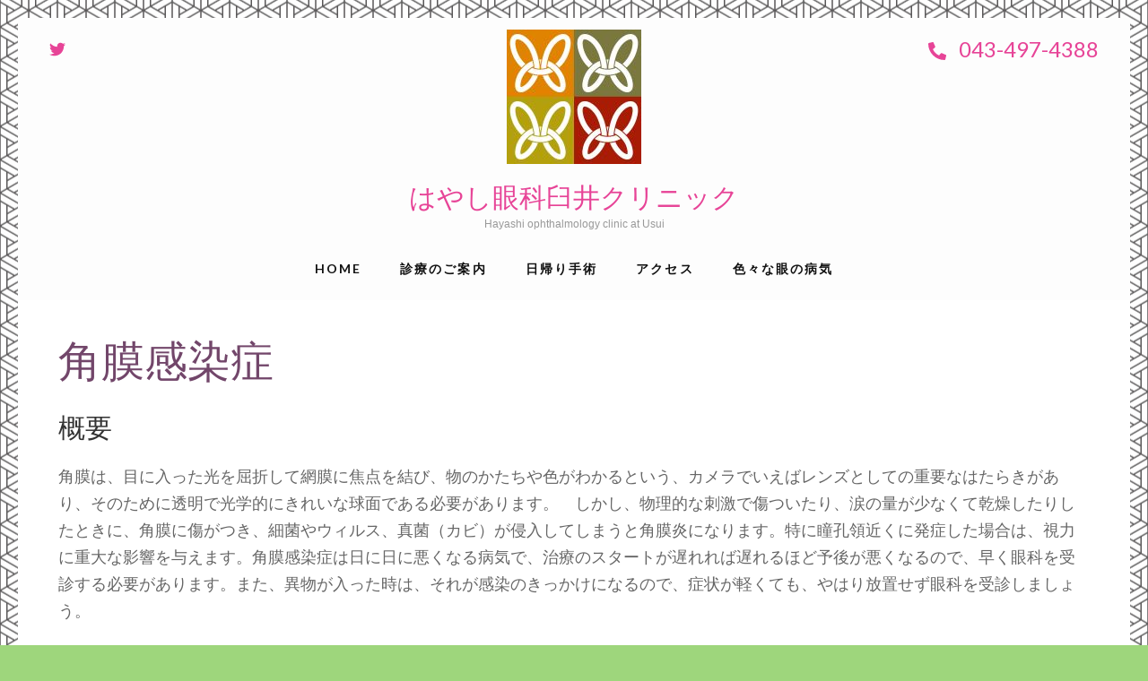

--- FILE ---
content_type: text/html; charset=UTF-8
request_url: http://hayashi-ganka-clinic.com/diseases/corneal-infection/
body_size: 10272
content:
<!DOCTYPE html>
<html lang="ja">
<head itemscope itemtype="http://schema.org/WebSite">
	<meta charset="UTF-8">
	<meta name="viewport" content="width=device-width, initial-scale=1">
	<link rel="profile" href="http://gmpg.org/xfn/11">
	<link rel="pingback" href="http://hayashi-ganka-clinic.com/xmlrpc.php">

	<title>角膜感染症 &ndash; はやし眼科臼井クリニック</title>
<meta name='robots' content='max-image-preview:large' />

<!-- This site is optimized with the Yoast SEO Premium plugin v13.4 - https://yoast.com/wordpress/plugins/seo/ -->
<meta name="description" content="千葉県 佐倉市 京成臼井駅前の 眼科 クリニック【はやし眼科臼井クリニック 】です。認定専門医２人体制で、眼科一般診療はもとより、 痛みの少ない 白内障日帰り手術 （ 先進医療 対応）や コンタクトレンズ の処方、視能訓練士と共に 小児眼科 も行っています。"/>
<meta name="robots" content="max-snippet:-1, max-image-preview:large, max-video-preview:-1"/>
<link rel="canonical" href="http://hayashi-ganka-clinic.com/diseases/corneal-infection/" />
<meta property="og:locale" content="ja_JP" />
<meta property="og:type" content="article" />
<meta property="og:title" content="角膜感染症 &ndash; はやし眼科臼井クリニック" />
<meta property="og:description" content="千葉県 佐倉市 京成臼井駅前の 眼科 クリニック【はやし眼科臼井クリニック 】です。認定専門医２人体制で、眼科一般診療はもとより、 痛みの少ない 白内障日帰り手術 （ 先進医療 対応）や コンタクトレンズ の処方、視能訓練士と共に 小児眼科 も行っています。" />
<meta property="og:url" content="http://hayashi-ganka-clinic.com/diseases/corneal-infection/" />
<meta property="og:site_name" content="はやし眼科臼井クリニック" />
<meta name="twitter:card" content="summary_large_image" />
<meta name="twitter:description" content="千葉県 佐倉市 京成臼井駅前の 眼科 クリニック【はやし眼科臼井クリニック 】です。認定専門医２人体制で、眼科一般診療はもとより、 痛みの少ない 白内障日帰り手術 （ 先進医療 対応）や コンタクトレンズ の処方、視能訓練士と共に 小児眼科 も行っています。" />
<meta name="twitter:title" content="角膜感染症 &ndash; はやし眼科臼井クリニック" />
<meta name="twitter:site" content="@hayashiganka" />
<meta name="twitter:creator" content="@hayashiganka" />
<script type='application/ld+json' class='yoast-schema-graph yoast-schema-graph--main'>{"@context":"https://schema.org","@graph":[{"@type":"Organization","@id":"http://hayashi-ganka-clinic.com/#organization","name":"\u306f\u3084\u3057\u773c\u79d1\u81fc\u4e95\u30af\u30ea\u30cb\u30c3\u30af","url":"http://hayashi-ganka-clinic.com/","sameAs":["https://twitter.com/hayashiganka"],"logo":{"@type":"ImageObject","@id":"http://hayashi-ganka-clinic.com/#logo","inLanguage":"ja","url":"http://hayashi-ganka-clinic.com/wp-content/uploads/2019/04/Navis-Logo2.jpg","width":150,"height":150,"caption":"\u306f\u3084\u3057\u773c\u79d1\u81fc\u4e95\u30af\u30ea\u30cb\u30c3\u30af"},"image":{"@id":"http://hayashi-ganka-clinic.com/#logo"}},{"@type":"WebSite","@id":"http://hayashi-ganka-clinic.com/#website","url":"http://hayashi-ganka-clinic.com/","name":"\u306f\u3084\u3057\u773c\u79d1\u81fc\u4e95\u30af\u30ea\u30cb\u30c3\u30af","inLanguage":"ja","description":"Hayashi ophthalmology clinic at Usui","publisher":{"@id":"http://hayashi-ganka-clinic.com/#organization"},"potentialAction":[{"@type":"SearchAction","target":"http://hayashi-ganka-clinic.com/?s={search_term_string}","query-input":"required name=search_term_string"}]},{"@type":"WebPage","@id":"http://hayashi-ganka-clinic.com/diseases/corneal-infection/#webpage","url":"http://hayashi-ganka-clinic.com/diseases/corneal-infection/","name":"\u89d2\u819c\u611f\u67d3\u75c7 &ndash; \u306f\u3084\u3057\u773c\u79d1\u81fc\u4e95\u30af\u30ea\u30cb\u30c3\u30af","isPartOf":{"@id":"http://hayashi-ganka-clinic.com/#website"},"inLanguage":"ja","datePublished":"2019-04-19T16:54:03+00:00","dateModified":"2019-05-16T18:57:29+00:00","description":"\u5343\u8449\u770c \u4f50\u5009\u5e02 \u4eac\u6210\u81fc\u4e95\u99c5\u524d\u306e \u773c\u79d1 \u30af\u30ea\u30cb\u30c3\u30af\u3010\u306f\u3084\u3057\u773c\u79d1\u81fc\u4e95\u30af\u30ea\u30cb\u30c3\u30af \u3011\u3067\u3059\u3002\u8a8d\u5b9a\u5c02\u9580\u533b\uff12\u4eba\u4f53\u5236\u3067\u3001\u773c\u79d1\u4e00\u822c\u8a3a\u7642\u306f\u3082\u3068\u3088\u308a\u3001 \u75db\u307f\u306e\u5c11\u306a\u3044 \u767d\u5185\u969c\u65e5\u5e30\u308a\u624b\u8853 \uff08 \u5148\u9032\u533b\u7642 \u5bfe\u5fdc\uff09\u3084 \u30b3\u30f3\u30bf\u30af\u30c8\u30ec\u30f3\u30ba \u306e\u51e6\u65b9\u3001\u8996\u80fd\u8a13\u7df4\u58eb\u3068\u5171\u306b \u5c0f\u5150\u773c\u79d1 \u3082\u884c\u3063\u3066\u3044\u307e\u3059\u3002","potentialAction":[{"@type":"ReadAction","target":["http://hayashi-ganka-clinic.com/diseases/corneal-infection/"]}]}]}</script>
<!-- / Yoast SEO Premium plugin. -->

<link rel='dns-prefetch' href='//fonts.googleapis.com' />
<link rel="alternate" type="application/rss+xml" title="はやし眼科臼井クリニック &raquo; フィード" href="http://hayashi-ganka-clinic.com/feed/" />
<link rel="alternate" type="application/rss+xml" title="はやし眼科臼井クリニック &raquo; コメントフィード" href="http://hayashi-ganka-clinic.com/comments/feed/" />
<script type="text/javascript">
window._wpemojiSettings = {"baseUrl":"https:\/\/s.w.org\/images\/core\/emoji\/14.0.0\/72x72\/","ext":".png","svgUrl":"https:\/\/s.w.org\/images\/core\/emoji\/14.0.0\/svg\/","svgExt":".svg","source":{"concatemoji":"http:\/\/hayashi-ganka-clinic.com\/wp-includes\/js\/wp-emoji-release.min.js?ver=6.1.9"}};
/*! This file is auto-generated */
!function(e,a,t){var n,r,o,i=a.createElement("canvas"),p=i.getContext&&i.getContext("2d");function s(e,t){var a=String.fromCharCode,e=(p.clearRect(0,0,i.width,i.height),p.fillText(a.apply(this,e),0,0),i.toDataURL());return p.clearRect(0,0,i.width,i.height),p.fillText(a.apply(this,t),0,0),e===i.toDataURL()}function c(e){var t=a.createElement("script");t.src=e,t.defer=t.type="text/javascript",a.getElementsByTagName("head")[0].appendChild(t)}for(o=Array("flag","emoji"),t.supports={everything:!0,everythingExceptFlag:!0},r=0;r<o.length;r++)t.supports[o[r]]=function(e){if(p&&p.fillText)switch(p.textBaseline="top",p.font="600 32px Arial",e){case"flag":return s([127987,65039,8205,9895,65039],[127987,65039,8203,9895,65039])?!1:!s([55356,56826,55356,56819],[55356,56826,8203,55356,56819])&&!s([55356,57332,56128,56423,56128,56418,56128,56421,56128,56430,56128,56423,56128,56447],[55356,57332,8203,56128,56423,8203,56128,56418,8203,56128,56421,8203,56128,56430,8203,56128,56423,8203,56128,56447]);case"emoji":return!s([129777,127995,8205,129778,127999],[129777,127995,8203,129778,127999])}return!1}(o[r]),t.supports.everything=t.supports.everything&&t.supports[o[r]],"flag"!==o[r]&&(t.supports.everythingExceptFlag=t.supports.everythingExceptFlag&&t.supports[o[r]]);t.supports.everythingExceptFlag=t.supports.everythingExceptFlag&&!t.supports.flag,t.DOMReady=!1,t.readyCallback=function(){t.DOMReady=!0},t.supports.everything||(n=function(){t.readyCallback()},a.addEventListener?(a.addEventListener("DOMContentLoaded",n,!1),e.addEventListener("load",n,!1)):(e.attachEvent("onload",n),a.attachEvent("onreadystatechange",function(){"complete"===a.readyState&&t.readyCallback()})),(e=t.source||{}).concatemoji?c(e.concatemoji):e.wpemoji&&e.twemoji&&(c(e.twemoji),c(e.wpemoji)))}(window,document,window._wpemojiSettings);
</script>
<style type="text/css">
img.wp-smiley,
img.emoji {
	display: inline !important;
	border: none !important;
	box-shadow: none !important;
	height: 1em !important;
	width: 1em !important;
	margin: 0 0.07em !important;
	vertical-align: -0.1em !important;
	background: none !important;
	padding: 0 !important;
}
</style>
	<link rel='stylesheet' id='wp-block-library-css' href='http://hayashi-ganka-clinic.com/wp-includes/css/dist/block-library/style.min.css?ver=6.1.9' type='text/css' media='all' />
<link rel='stylesheet' id='classic-theme-styles-css' href='http://hayashi-ganka-clinic.com/wp-includes/css/classic-themes.min.css?ver=1' type='text/css' media='all' />
<style id='global-styles-inline-css' type='text/css'>
body{--wp--preset--color--black: #000000;--wp--preset--color--cyan-bluish-gray: #abb8c3;--wp--preset--color--white: #ffffff;--wp--preset--color--pale-pink: #f78da7;--wp--preset--color--vivid-red: #cf2e2e;--wp--preset--color--luminous-vivid-orange: #ff6900;--wp--preset--color--luminous-vivid-amber: #fcb900;--wp--preset--color--light-green-cyan: #7bdcb5;--wp--preset--color--vivid-green-cyan: #00d084;--wp--preset--color--pale-cyan-blue: #8ed1fc;--wp--preset--color--vivid-cyan-blue: #0693e3;--wp--preset--color--vivid-purple: #9b51e0;--wp--preset--gradient--vivid-cyan-blue-to-vivid-purple: linear-gradient(135deg,rgba(6,147,227,1) 0%,rgb(155,81,224) 100%);--wp--preset--gradient--light-green-cyan-to-vivid-green-cyan: linear-gradient(135deg,rgb(122,220,180) 0%,rgb(0,208,130) 100%);--wp--preset--gradient--luminous-vivid-amber-to-luminous-vivid-orange: linear-gradient(135deg,rgba(252,185,0,1) 0%,rgba(255,105,0,1) 100%);--wp--preset--gradient--luminous-vivid-orange-to-vivid-red: linear-gradient(135deg,rgba(255,105,0,1) 0%,rgb(207,46,46) 100%);--wp--preset--gradient--very-light-gray-to-cyan-bluish-gray: linear-gradient(135deg,rgb(238,238,238) 0%,rgb(169,184,195) 100%);--wp--preset--gradient--cool-to-warm-spectrum: linear-gradient(135deg,rgb(74,234,220) 0%,rgb(151,120,209) 20%,rgb(207,42,186) 40%,rgb(238,44,130) 60%,rgb(251,105,98) 80%,rgb(254,248,76) 100%);--wp--preset--gradient--blush-light-purple: linear-gradient(135deg,rgb(255,206,236) 0%,rgb(152,150,240) 100%);--wp--preset--gradient--blush-bordeaux: linear-gradient(135deg,rgb(254,205,165) 0%,rgb(254,45,45) 50%,rgb(107,0,62) 100%);--wp--preset--gradient--luminous-dusk: linear-gradient(135deg,rgb(255,203,112) 0%,rgb(199,81,192) 50%,rgb(65,88,208) 100%);--wp--preset--gradient--pale-ocean: linear-gradient(135deg,rgb(255,245,203) 0%,rgb(182,227,212) 50%,rgb(51,167,181) 100%);--wp--preset--gradient--electric-grass: linear-gradient(135deg,rgb(202,248,128) 0%,rgb(113,206,126) 100%);--wp--preset--gradient--midnight: linear-gradient(135deg,rgb(2,3,129) 0%,rgb(40,116,252) 100%);--wp--preset--duotone--dark-grayscale: url('#wp-duotone-dark-grayscale');--wp--preset--duotone--grayscale: url('#wp-duotone-grayscale');--wp--preset--duotone--purple-yellow: url('#wp-duotone-purple-yellow');--wp--preset--duotone--blue-red: url('#wp-duotone-blue-red');--wp--preset--duotone--midnight: url('#wp-duotone-midnight');--wp--preset--duotone--magenta-yellow: url('#wp-duotone-magenta-yellow');--wp--preset--duotone--purple-green: url('#wp-duotone-purple-green');--wp--preset--duotone--blue-orange: url('#wp-duotone-blue-orange');--wp--preset--font-size--small: 13px;--wp--preset--font-size--medium: 20px;--wp--preset--font-size--large: 36px;--wp--preset--font-size--x-large: 42px;--wp--preset--spacing--20: 0.44rem;--wp--preset--spacing--30: 0.67rem;--wp--preset--spacing--40: 1rem;--wp--preset--spacing--50: 1.5rem;--wp--preset--spacing--60: 2.25rem;--wp--preset--spacing--70: 3.38rem;--wp--preset--spacing--80: 5.06rem;}:where(.is-layout-flex){gap: 0.5em;}body .is-layout-flow > .alignleft{float: left;margin-inline-start: 0;margin-inline-end: 2em;}body .is-layout-flow > .alignright{float: right;margin-inline-start: 2em;margin-inline-end: 0;}body .is-layout-flow > .aligncenter{margin-left: auto !important;margin-right: auto !important;}body .is-layout-constrained > .alignleft{float: left;margin-inline-start: 0;margin-inline-end: 2em;}body .is-layout-constrained > .alignright{float: right;margin-inline-start: 2em;margin-inline-end: 0;}body .is-layout-constrained > .aligncenter{margin-left: auto !important;margin-right: auto !important;}body .is-layout-constrained > :where(:not(.alignleft):not(.alignright):not(.alignfull)){max-width: var(--wp--style--global--content-size);margin-left: auto !important;margin-right: auto !important;}body .is-layout-constrained > .alignwide{max-width: var(--wp--style--global--wide-size);}body .is-layout-flex{display: flex;}body .is-layout-flex{flex-wrap: wrap;align-items: center;}body .is-layout-flex > *{margin: 0;}:where(.wp-block-columns.is-layout-flex){gap: 2em;}.has-black-color{color: var(--wp--preset--color--black) !important;}.has-cyan-bluish-gray-color{color: var(--wp--preset--color--cyan-bluish-gray) !important;}.has-white-color{color: var(--wp--preset--color--white) !important;}.has-pale-pink-color{color: var(--wp--preset--color--pale-pink) !important;}.has-vivid-red-color{color: var(--wp--preset--color--vivid-red) !important;}.has-luminous-vivid-orange-color{color: var(--wp--preset--color--luminous-vivid-orange) !important;}.has-luminous-vivid-amber-color{color: var(--wp--preset--color--luminous-vivid-amber) !important;}.has-light-green-cyan-color{color: var(--wp--preset--color--light-green-cyan) !important;}.has-vivid-green-cyan-color{color: var(--wp--preset--color--vivid-green-cyan) !important;}.has-pale-cyan-blue-color{color: var(--wp--preset--color--pale-cyan-blue) !important;}.has-vivid-cyan-blue-color{color: var(--wp--preset--color--vivid-cyan-blue) !important;}.has-vivid-purple-color{color: var(--wp--preset--color--vivid-purple) !important;}.has-black-background-color{background-color: var(--wp--preset--color--black) !important;}.has-cyan-bluish-gray-background-color{background-color: var(--wp--preset--color--cyan-bluish-gray) !important;}.has-white-background-color{background-color: var(--wp--preset--color--white) !important;}.has-pale-pink-background-color{background-color: var(--wp--preset--color--pale-pink) !important;}.has-vivid-red-background-color{background-color: var(--wp--preset--color--vivid-red) !important;}.has-luminous-vivid-orange-background-color{background-color: var(--wp--preset--color--luminous-vivid-orange) !important;}.has-luminous-vivid-amber-background-color{background-color: var(--wp--preset--color--luminous-vivid-amber) !important;}.has-light-green-cyan-background-color{background-color: var(--wp--preset--color--light-green-cyan) !important;}.has-vivid-green-cyan-background-color{background-color: var(--wp--preset--color--vivid-green-cyan) !important;}.has-pale-cyan-blue-background-color{background-color: var(--wp--preset--color--pale-cyan-blue) !important;}.has-vivid-cyan-blue-background-color{background-color: var(--wp--preset--color--vivid-cyan-blue) !important;}.has-vivid-purple-background-color{background-color: var(--wp--preset--color--vivid-purple) !important;}.has-black-border-color{border-color: var(--wp--preset--color--black) !important;}.has-cyan-bluish-gray-border-color{border-color: var(--wp--preset--color--cyan-bluish-gray) !important;}.has-white-border-color{border-color: var(--wp--preset--color--white) !important;}.has-pale-pink-border-color{border-color: var(--wp--preset--color--pale-pink) !important;}.has-vivid-red-border-color{border-color: var(--wp--preset--color--vivid-red) !important;}.has-luminous-vivid-orange-border-color{border-color: var(--wp--preset--color--luminous-vivid-orange) !important;}.has-luminous-vivid-amber-border-color{border-color: var(--wp--preset--color--luminous-vivid-amber) !important;}.has-light-green-cyan-border-color{border-color: var(--wp--preset--color--light-green-cyan) !important;}.has-vivid-green-cyan-border-color{border-color: var(--wp--preset--color--vivid-green-cyan) !important;}.has-pale-cyan-blue-border-color{border-color: var(--wp--preset--color--pale-cyan-blue) !important;}.has-vivid-cyan-blue-border-color{border-color: var(--wp--preset--color--vivid-cyan-blue) !important;}.has-vivid-purple-border-color{border-color: var(--wp--preset--color--vivid-purple) !important;}.has-vivid-cyan-blue-to-vivid-purple-gradient-background{background: var(--wp--preset--gradient--vivid-cyan-blue-to-vivid-purple) !important;}.has-light-green-cyan-to-vivid-green-cyan-gradient-background{background: var(--wp--preset--gradient--light-green-cyan-to-vivid-green-cyan) !important;}.has-luminous-vivid-amber-to-luminous-vivid-orange-gradient-background{background: var(--wp--preset--gradient--luminous-vivid-amber-to-luminous-vivid-orange) !important;}.has-luminous-vivid-orange-to-vivid-red-gradient-background{background: var(--wp--preset--gradient--luminous-vivid-orange-to-vivid-red) !important;}.has-very-light-gray-to-cyan-bluish-gray-gradient-background{background: var(--wp--preset--gradient--very-light-gray-to-cyan-bluish-gray) !important;}.has-cool-to-warm-spectrum-gradient-background{background: var(--wp--preset--gradient--cool-to-warm-spectrum) !important;}.has-blush-light-purple-gradient-background{background: var(--wp--preset--gradient--blush-light-purple) !important;}.has-blush-bordeaux-gradient-background{background: var(--wp--preset--gradient--blush-bordeaux) !important;}.has-luminous-dusk-gradient-background{background: var(--wp--preset--gradient--luminous-dusk) !important;}.has-pale-ocean-gradient-background{background: var(--wp--preset--gradient--pale-ocean) !important;}.has-electric-grass-gradient-background{background: var(--wp--preset--gradient--electric-grass) !important;}.has-midnight-gradient-background{background: var(--wp--preset--gradient--midnight) !important;}.has-small-font-size{font-size: var(--wp--preset--font-size--small) !important;}.has-medium-font-size{font-size: var(--wp--preset--font-size--medium) !important;}.has-large-font-size{font-size: var(--wp--preset--font-size--large) !important;}.has-x-large-font-size{font-size: var(--wp--preset--font-size--x-large) !important;}
.wp-block-navigation a:where(:not(.wp-element-button)){color: inherit;}
:where(.wp-block-columns.is-layout-flex){gap: 2em;}
.wp-block-pullquote{font-size: 1.5em;line-height: 1.6;}
</style>
<link rel='stylesheet' id='contact-form-7-css' href='http://hayashi-ganka-clinic.com/wp-content/plugins/contact-form-7/includes/css/styles.css?ver=5.1.7' type='text/css' media='all' />
<link rel='stylesheet' id='ctf_styles-css' href='http://hayashi-ganka-clinic.com/wp-content/plugins/custom-twitter-feeds/css/ctf-styles.min.css?ver=2.3.1' type='text/css' media='all' />
<link rel='stylesheet' id='medical-spa-parent-style-css' href='http://hayashi-ganka-clinic.com/wp-content/themes/spa-and-salon/style.css?ver=6.1.9' type='text/css' media='all' />
<link rel='stylesheet' id='medical-spa-style-css' href='http://hayashi-ganka-clinic.com/wp-content/themes/medical-spa/style.css?ver=1.0.0' type='text/css' media='all' />
<link rel='stylesheet' id='slick-css' href='http://hayashi-ganka-clinic.com/wp-content/themes/spa-and-salon/css/slick.min.css?ver=6.1.9' type='text/css' media='all' />
<link rel='stylesheet' id='mcustomscrollbar-css' href='http://hayashi-ganka-clinic.com/wp-content/themes/spa-and-salon/css/jquery.mCustomScrollbar.min.css?ver=6.1.9' type='text/css' media='all' />
<link rel='stylesheet' id='spa-and-salon-google-fonts-css' href='//fonts.googleapis.com/css?family=Marcellus%7CLato%3A400%2C700&#038;ver=6.1.9' type='text/css' media='all' />
<link rel='stylesheet' id='spa-and-salon-style-css' href='http://hayashi-ganka-clinic.com/wp-content/themes/medical-spa/style.css?ver=1.0.0' type='text/css' media='all' />
<link rel='stylesheet' id='tablepress-default-css' href='http://hayashi-ganka-clinic.com/wp-content/plugins/tablepress/css/default.min.css?ver=1.9.2' type='text/css' media='all' />
<script type='text/javascript' src='http://hayashi-ganka-clinic.com/wp-includes/js/jquery/jquery.min.js?ver=3.6.1' id='jquery-core-js'></script>
<script type='text/javascript' src='http://hayashi-ganka-clinic.com/wp-includes/js/jquery/jquery-migrate.min.js?ver=3.3.2' id='jquery-migrate-js'></script>
<link rel="https://api.w.org/" href="http://hayashi-ganka-clinic.com/wp-json/" /><link rel="alternate" type="application/json" href="http://hayashi-ganka-clinic.com/wp-json/wp/v2/pages/348" /><link rel="EditURI" type="application/rsd+xml" title="RSD" href="http://hayashi-ganka-clinic.com/xmlrpc.php?rsd" />
<link rel="wlwmanifest" type="application/wlwmanifest+xml" href="http://hayashi-ganka-clinic.com/wp-includes/wlwmanifest.xml" />
<meta name="generator" content="WordPress 6.1.9" />
<link rel='shortlink' href='http://hayashi-ganka-clinic.com/?p=348' />
<link rel="alternate" type="application/json+oembed" href="http://hayashi-ganka-clinic.com/wp-json/oembed/1.0/embed?url=http%3A%2F%2Fhayashi-ganka-clinic.com%2Fdiseases%2Fcorneal-infection%2F" />
<link rel="alternate" type="text/xml+oembed" href="http://hayashi-ganka-clinic.com/wp-json/oembed/1.0/embed?url=http%3A%2F%2Fhayashi-ganka-clinic.com%2Fdiseases%2Fcorneal-infection%2F&#038;format=xml" />
<style type="text/css" id="custom-background-css">
body.custom-background { background-color: #9ed67c; background-image: url("http://hayashi-ganka-clinic.com/wp-content/uploads/2019/04/p_da0744_s_da07440.jpg"); background-position: center center; background-size: auto; background-repeat: repeat; background-attachment: scroll; }
</style>
	<meta name="twitter:widgets:link-color" content="#000000"><meta name="twitter:widgets:border-color" content="#000000"><meta name="twitter:partner" content="tfwp"><link rel="icon" href="http://hayashi-ganka-clinic.com/wp-content/uploads/2019/04/cropped-Navis-Logo-32x32.jpg" sizes="32x32" />
<link rel="icon" href="http://hayashi-ganka-clinic.com/wp-content/uploads/2019/04/cropped-Navis-Logo-192x192.jpg" sizes="192x192" />
<link rel="apple-touch-icon" href="http://hayashi-ganka-clinic.com/wp-content/uploads/2019/04/cropped-Navis-Logo-180x180.jpg" />
<meta name="msapplication-TileImage" content="http://hayashi-ganka-clinic.com/wp-content/uploads/2019/04/cropped-Navis-Logo-270x270.jpg" />

<meta name="twitter:card" content="summary"><meta name="twitter:title" content="角膜感染症"><meta name="twitter:site" content="@hayashiganka">
</head>

<body class="page-template-default page page-id-348 page-child parent-pageid-248 custom-background wp-custom-logo inner custom-background-image custom-background-color full-width" itemscope itemtype="http://schema.org/WebPage">
	<div class="mobile-nav">
		<button class="toggle-button">
			<span class="toggle-bar"></span>
			<span class="toggle-bar"></span>
			<span class="toggle-bar"></span>
		</button>
		<div class="mobile-nav-wrap">
			<nav class="main-navigation" id="mobile-navigation"  role="navigation">
				<div class="menu-menu-1-container"><ul id="primary-menu" class="menu"><li id="menu-item-88" class="menu-item menu-item-type-post_type menu-item-object-page menu-item-home menu-item-has-children menu-item-88"><a href="http://hayashi-ganka-clinic.com/">Home</a>
<ul class="sub-menu">
	<li id="menu-item-165" class="menu-item menu-item-type-post_type menu-item-object-page menu-item-165"><a href="http://hayashi-ganka-clinic.com/greeting/">ごあいさつ</a></li>
	<li id="menu-item-116" class="menu-item menu-item-type-post_type menu-item-object-page menu-item-116"><a href="http://hayashi-ganka-clinic.com/%e3%83%aa%e3%83%b3%e3%82%af/">リンク</a></li>
</ul>
</li>
<li id="menu-item-92" class="menu-item menu-item-type-post_type menu-item-object-page menu-item-has-children menu-item-92"><a href="http://hayashi-ganka-clinic.com/consultation/">診療のご案内</a>
<ul class="sub-menu">
	<li id="menu-item-531" class="menu-item menu-item-type-post_type menu-item-object-page menu-item-531"><a href="http://hayashi-ganka-clinic.com/schedule/">診療時間</a></li>
	<li id="menu-item-461" class="menu-item menu-item-type-post_type menu-item-object-page menu-item-461"><a href="http://hayashi-ganka-clinic.com/docters/">医師の紹介</a></li>
	<li id="menu-item-247" class="menu-item menu-item-type-post_type menu-item-object-page menu-item-247"><a href="http://hayashi-ganka-clinic.com/consultation/cl/">コンタクトレンズのご案内</a></li>
	<li id="menu-item-121" class="menu-item menu-item-type-post_type menu-item-object-page menu-item-121"><a href="http://hayashi-ganka-clinic.com/%e5%b0%8f%e5%85%90%e7%9c%bc%e7%a7%91%e5%a4%96%e6%9d%a5/">小児眼科外来</a></li>
	<li id="menu-item-734" class="menu-item menu-item-type-post_type menu-item-object-page menu-item-734"><a href="http://hayashi-ganka-clinic.com/%e8%a6%96%e8%83%bd%e8%a8%93%e7%b7%b4%e5%a3%ab%ef%bc%88ort%ef%bc%89%e3%81%ab%e3%81%a4%e3%81%84%e3%81%a6/">視能訓練士（ORT）について</a></li>
</ul>
</li>
<li id="menu-item-90" class="menu-item menu-item-type-post_type menu-item-object-page menu-item-has-children menu-item-90"><a href="http://hayashi-ganka-clinic.com/ope/">日帰り手術</a>
<ul class="sub-menu">
	<li id="menu-item-156" class="menu-item menu-item-type-post_type menu-item-object-page menu-item-156"><a href="http://hayashi-ganka-clinic.com/ope/catope/">白内障手術</a></li>
	<li id="menu-item-519" class="menu-item menu-item-type-post_type menu-item-object-page menu-item-has-children menu-item-519"><a href="http://hayashi-ganka-clinic.com/%e7%9c%bc%e5%86%85%e3%83%ac%e3%83%b3%e3%82%ba%e3%81%ae%e7%a8%ae%e9%a1%9e/">眼内レンズの種類</a>
	<ul class="sub-menu">
		<li id="menu-item-230" class="menu-item menu-item-type-post_type menu-item-object-page menu-item-230"><a href="http://hayashi-ganka-clinic.com/ope/toric-iol/">乱視矯正用眼内レンズ</a></li>
	</ul>
</li>
</ul>
</li>
<li id="menu-item-100" class="menu-item menu-item-type-post_type menu-item-object-page menu-item-100"><a href="http://hayashi-ganka-clinic.com/access/">アクセス</a></li>
<li id="menu-item-258" class="menu-item menu-item-type-post_type menu-item-object-page current-page-ancestor menu-item-258"><a href="http://hayashi-ganka-clinic.com/diseases/">色々な眼の病気</a></li>
</ul></div>			</nav><!-- #site-navigation -->
		</div>
	</div>
<div id="page" class="site">
		<header id="masthead" class="site-header header-inner" role="banner" itemscope itemtype="http://schema.org/WPHeader">
			<div class="container">
				<div class="header-t">

					    <ul class="social-networks">
             <li><a href="https://twitter.com/hayashiganka"><i class="fa fa-twitter"></i></a></li>
          </ul>
 						<a href="tel:043-497-4388" class="tel-link">
							<span class="fa fa-phone"></span>
							043-497-4388</a>
											</div>
					<div class="header-b">
						<div class="site-branding" itemscope itemtype="http://schema.org/Organization">
							<a href="http://hayashi-ganka-clinic.com/" class="custom-logo-link" rel="home"><img width="150" height="150" src="http://hayashi-ganka-clinic.com/wp-content/uploads/2019/04/Navis-Logo2.jpg" class="custom-logo" alt="はやし眼科臼井クリニック" decoding="async" srcset="http://hayashi-ganka-clinic.com/wp-content/uploads/2019/04/Navis-Logo2.jpg 150w, http://hayashi-ganka-clinic.com/wp-content/uploads/2019/04/Navis-Logo2-65x65.jpg 65w" sizes="(max-width: 150px) 100vw, 150px" /></a>																<p class="site-title" itemprop="name"><a href="http://hayashi-ganka-clinic.com/" rel="home">はやし眼科臼井クリニック</a></p>
																	<p class="site-description" itemprop="description">Hayashi ophthalmology clinic at Usui</p>
																</div> <!-- .site-branding -->

							<nav class="main-navigation" id="site-navigation"  role="navigation" itemscope itemtype="http://schema.org/SiteNavigationElement">
								<div class="menu-menu-1-container"><ul id="primary-menu" class="menu"><li class="menu-item menu-item-type-post_type menu-item-object-page menu-item-home menu-item-has-children menu-item-88"><a href="http://hayashi-ganka-clinic.com/">Home</a>
<ul class="sub-menu">
	<li class="menu-item menu-item-type-post_type menu-item-object-page menu-item-165"><a href="http://hayashi-ganka-clinic.com/greeting/">ごあいさつ</a></li>
	<li class="menu-item menu-item-type-post_type menu-item-object-page menu-item-116"><a href="http://hayashi-ganka-clinic.com/%e3%83%aa%e3%83%b3%e3%82%af/">リンク</a></li>
</ul>
</li>
<li class="menu-item menu-item-type-post_type menu-item-object-page menu-item-has-children menu-item-92"><a href="http://hayashi-ganka-clinic.com/consultation/">診療のご案内</a>
<ul class="sub-menu">
	<li class="menu-item menu-item-type-post_type menu-item-object-page menu-item-531"><a href="http://hayashi-ganka-clinic.com/schedule/">診療時間</a></li>
	<li class="menu-item menu-item-type-post_type menu-item-object-page menu-item-461"><a href="http://hayashi-ganka-clinic.com/docters/">医師の紹介</a></li>
	<li class="menu-item menu-item-type-post_type menu-item-object-page menu-item-247"><a href="http://hayashi-ganka-clinic.com/consultation/cl/">コンタクトレンズのご案内</a></li>
	<li class="menu-item menu-item-type-post_type menu-item-object-page menu-item-121"><a href="http://hayashi-ganka-clinic.com/%e5%b0%8f%e5%85%90%e7%9c%bc%e7%a7%91%e5%a4%96%e6%9d%a5/">小児眼科外来</a></li>
	<li class="menu-item menu-item-type-post_type menu-item-object-page menu-item-734"><a href="http://hayashi-ganka-clinic.com/%e8%a6%96%e8%83%bd%e8%a8%93%e7%b7%b4%e5%a3%ab%ef%bc%88ort%ef%bc%89%e3%81%ab%e3%81%a4%e3%81%84%e3%81%a6/">視能訓練士（ORT）について</a></li>
</ul>
</li>
<li class="menu-item menu-item-type-post_type menu-item-object-page menu-item-has-children menu-item-90"><a href="http://hayashi-ganka-clinic.com/ope/">日帰り手術</a>
<ul class="sub-menu">
	<li class="menu-item menu-item-type-post_type menu-item-object-page menu-item-156"><a href="http://hayashi-ganka-clinic.com/ope/catope/">白内障手術</a></li>
	<li class="menu-item menu-item-type-post_type menu-item-object-page menu-item-has-children menu-item-519"><a href="http://hayashi-ganka-clinic.com/%e7%9c%bc%e5%86%85%e3%83%ac%e3%83%b3%e3%82%ba%e3%81%ae%e7%a8%ae%e9%a1%9e/">眼内レンズの種類</a>
	<ul class="sub-menu">
		<li class="menu-item menu-item-type-post_type menu-item-object-page menu-item-230"><a href="http://hayashi-ganka-clinic.com/ope/toric-iol/">乱視矯正用眼内レンズ</a></li>
	</ul>
</li>
</ul>
</li>
<li class="menu-item menu-item-type-post_type menu-item-object-page menu-item-100"><a href="http://hayashi-ganka-clinic.com/access/">アクセス</a></li>
<li class="menu-item menu-item-type-post_type menu-item-object-page current-page-ancestor menu-item-258"><a href="http://hayashi-ganka-clinic.com/diseases/">色々な眼の病気</a></li>
</ul></div>							</nav><!-- #site-navigation -->

						</div>
					</div>
				</header><!-- #masthead -->
									<div class="breadcrumbs">
						<div class="container">
													</div>
					</div>
				<div class="wrapper"><div class="container"><div id="content" class="site-content">
	<div id="primary" class="content-area">
		<main id="main" class="site-main" role="main">

			
<article id="post-348" class="post-348 page type-page status-publish hentry">
	<header class="entry-header">
		<h1 class="entry-title" itemprop="headline">角膜感染症</h1>	</header><!-- .entry-header -->

	<div class="entry-content">
	<div class="post-thumbnail"> 		     </div>		
<h3>概要</h3>



<p>角膜は、目に入った光を屈折して網膜に焦点を結び、物のかたちや色がわかるという、カメラでいえばレンズとしての重要なはたらきがあり、そのために透明で光学的にきれいな球面である必要があります。　しかし、物理的な刺激で傷ついたり、涙の量が少なくて乾燥したりしたときに、角膜に傷がつき、細菌やウィルス、真菌（カビ）が侵入してしまうと角膜炎になります。特に瞳孔領近くに発症した場合は、視力に重大な影響を与えます。角膜感染症は日に日に悪くなる病気で、治療のスタートが遅れれば遅れるほど予後が悪くなるので、早く眼科を受診する必要があります。また、異物が入った時は、それが感染のきっかけになるので、症状が軽くても、やはり放置せず眼科を受診しましょう。</p>



<h3>症状</h3>



<p>角膜には知覚神経が多くあるので刺激に敏感で、炎症などが起こると痛みを感じやすくなっています。重要な目の器官ですので、以下の様な痛みなどのシグナルを放置しないようにしましょう。</p>



<p>・激しい目の痛み<br>・たくさん涙が出る<br>・白目が充血する<br>・異物感がある<br>・しょぼしょぼする<br>・たくさんの、めやにがでる</p>



<p>角膜に細菌などが感染すると、眼の痛みと白眼の充血を伴って視力が低下し、涙や目やにがかなりたくさん出ます。角膜に白いにごりがあるのが、肉眼でわかることもしばしばあります。通常は片眼性です。非常に重症で手遅れとなった場合は角膜に孔(あな)があくことがありますが、この時は温かい涙が突然たくさん出ます。これは、眼内の液（房水）が外へ突然もれたために、このような症状になります。</p>



<h3>診断</h3>



<p>角膜炎の診断では細隙灯顕微鏡で角膜を観察して、角膜炎の診断を行います。角膜の悪くなっている部分をこすりとって、それを顕微鏡で調べたり、培養したりして、菌が感染していることを確認するとともに、菌の種類とどのような抗菌薬が有効か（感受性）を検査します。コンタクトレンズが感染源として疑われた場合は、そのコンタクトレンズを保存液につけたままで持っていけば、そこから原因となった微生物を見つけることができる場合があります。</p>



<h3>治療</h3>



<h4><strong>標準治療</strong></h4>



<p>感染性の角膜炎に対しては、適切な治療を迅速かつ集中的に行う必要があります。治療の原則は原因病原体を同定し、感受性を示す抗菌薬を必要かつ十分に投与します。ただし、病原体の同定や薬剤感受性試験結果が出るまでには一定の日時を要するため、病歴や細隙灯顕微鏡所見などから原因菌を想定して治療を開始する必要があります。通常は点眼薬や眼軟膏による眼局所治療が主体となりますが、病状によっては抗菌薬の結膜下注射や点滴・内服などを併用することもあります。また、原因によって以下の様な治療が必要になります。</p>



<h4><strong>ヘルペス角膜炎の治療</strong></h4>



<p>抗ヘルペス剤のアシクロビル眼軟膏、抗生物質の点眼を行ないます。角膜の混濁にはステロイドの点眼がよく効きます。</p>



<h4><strong>アカントアメーバ角膜炎の治療</strong></h4>



<p>アカントアメーバ角膜炎は非常に治りにくいものです。基本的には角膜真菌症に準じて治療を行います。病巣部をそうはしてアメーバを除去し、抗真菌剤を使用します。点滴の場合、その薬液の一部を点服用に使うこともあります。診断が遅れ、治療が遅れると強い混濁が残ります。</p>



<h4><strong>乾性角結膜炎の治療</strong></h4>



<p>涙の分泌を確実に増やす薬は今のところなく、治療の主体は人工涙液という、目をうるおすための目薬の点眼になります。重症例には、涙の蒸発を防ぐカバー付きめがねや、涙の排出を防ぐ涙点プラグが使われることもあります。</p>

<div class="twitter-share"><a href="https://twitter.com/intent/tweet?url=http%3A%2F%2Fhayashi-ganka-clinic.com%2Fdiseases%2Fcorneal-infection%2F&#038;via=hayashiganka" class="twitter-share-button">ツイート</a></div>
	</div><!-- .entry-content -->

	<footer class="entry-footer">
			</footer><!-- .entry-footer -->
</article><!-- #post-## -->

		</main><!-- #main -->
	</div><!-- #primary -->

</div></div></div><!-- #content -->	
      
                 
      <footer class="site-footer" itemscope itemtype="http://schema.org/WPFooter">
			<div class="footer-t">
			<div class="container">
				<div class="row">
					<div class="col"><section id="media_image-7" class="widget widget_media_image"><h2 class="widget-title">子ども医療費助成受給券</h2><a href="http://www.city.sakura.lg.jp/0000004769.html"><img width="255" height="128" src="http://hayashi-ganka-clinic.com/wp-content/uploads/2019/04/josei.jpg" class="image wp-image-133  attachment-full size-full" alt="" decoding="async" loading="lazy" style="max-width: 100%; height: auto;" /></a></section><section id="media_image-5" class="widget widget_media_image"><h2 class="widget-title">小児眼科外来</h2><a href="http://hayashi-ganka-clinic.com/%E5%B0%8F%E5%85%90%E7%9C%BC%E7%A7%91%E5%A4%96%E6%9D%A5/"><img width="255" height="128" src="http://hayashi-ganka-clinic.com/wp-content/uploads/2019/04/pedi.jpg" class="image wp-image-135  attachment-full size-full" alt="" decoding="async" loading="lazy" style="max-width: 100%; height: auto;" /></a></section></div><div class="col"><section id="media_image-8" class="widget widget_media_image"><h2 class="widget-title">日帰り白内障手術</h2><a href="http://hayashi-ganka-clinic.com/ope/"><img width="195" height="195" src="http://hayashi-ganka-clinic.com/wp-content/uploads/2019/04/ope.jpg" class="image wp-image-138  attachment-full size-full" alt="" decoding="async" loading="lazy" style="max-width: 100%; height: auto;" srcset="http://hayashi-ganka-clinic.com/wp-content/uploads/2019/04/ope.jpg 195w, http://hayashi-ganka-clinic.com/wp-content/uploads/2019/04/ope-150x150.jpg 150w, http://hayashi-ganka-clinic.com/wp-content/uploads/2019/04/ope-65x65.jpg 65w, http://hayashi-ganka-clinic.com/wp-content/uploads/2019/04/ope-160x159.jpg 160w" sizes="(max-width: 195px) 100vw, 195px" /></a></section><section id="media_image-4" class="widget widget_media_image"><h2 class="widget-title">コンタクトレンズ</h2><img width="195" height="195" src="http://hayashi-ganka-clinic.com/wp-content/uploads/2019/04/CL.jpg" class="image wp-image-136  attachment-full size-full" alt="" decoding="async" loading="lazy" style="max-width: 100%; height: auto;" srcset="http://hayashi-ganka-clinic.com/wp-content/uploads/2019/04/CL.jpg 195w, http://hayashi-ganka-clinic.com/wp-content/uploads/2019/04/CL-150x150.jpg 150w, http://hayashi-ganka-clinic.com/wp-content/uploads/2019/04/CL-65x65.jpg 65w, http://hayashi-ganka-clinic.com/wp-content/uploads/2019/04/CL-160x159.jpg 160w" sizes="(max-width: 195px) 100vw, 195px" /></section><section id="media_image-3" class="widget widget_media_image"><h2 class="widget-title">緑内障検診</h2><a href="http://hayashi-ganka-clinic.com/2019/04/09/%E7%B7%91%E5%86%85%E9%9A%9C%E6%A4%9C%E8%A8%BA/"><img width="195" height="195" src="http://hayashi-ganka-clinic.com/wp-content/uploads/2019/04/gla.jpg" class="image wp-image-137  attachment-full size-full" alt="" decoding="async" loading="lazy" style="max-width: 100%; height: auto;" srcset="http://hayashi-ganka-clinic.com/wp-content/uploads/2019/04/gla.jpg 195w, http://hayashi-ganka-clinic.com/wp-content/uploads/2019/04/gla-150x150.jpg 150w, http://hayashi-ganka-clinic.com/wp-content/uploads/2019/04/gla-65x65.jpg 65w, http://hayashi-ganka-clinic.com/wp-content/uploads/2019/04/gla-160x159.jpg 160w" sizes="(max-width: 195px) 100vw, 195px" /></a></section></div><div class="col"><section id="text-2" class="widget widget_text"><h2 class="widget-title">住所</h2>			<div class="textwidget"><p>〒285-0837</p>
<p>千葉県佐倉市王子台3-1-8</p>
<p>うめやビル1階</p>
</div>
		</section></div>				</div>
			</div>
		</div>
	<div class="site-info"><div class="container"><span class="copyright">&copy; 2026 <a href="http://hayashi-ganka-clinic.com/">はやし眼科臼井クリニック</a>. All Rights Reserved.</span><span class="by"><a href="https://raratheme.com/wordpress-themes/medical-spa/" rel="author" target="_blank"> Medical Spa</a> by Rara Themes.Powered by: <a href="https://wordpress.org/" target="_blank">WordPress</a></span></div></div>	</footer><!-- #colophon -->
</div><!-- #page -->

<script type='text/javascript' id='contact-form-7-js-extra'>
/* <![CDATA[ */
var wpcf7 = {"apiSettings":{"root":"http:\/\/hayashi-ganka-clinic.com\/wp-json\/contact-form-7\/v1","namespace":"contact-form-7\/v1"}};
/* ]]> */
</script>
<script type='text/javascript' src='http://hayashi-ganka-clinic.com/wp-content/plugins/contact-form-7/includes/js/scripts.js?ver=5.1.7' id='contact-form-7-js'></script>
<script type='text/javascript' src='http://hayashi-ganka-clinic.com/wp-content/themes/spa-and-salon/js/all.min.js?ver=5.6.3' id='all-js'></script>
<script type='text/javascript' src='http://hayashi-ganka-clinic.com/wp-content/themes/spa-and-salon/js/v4-shims.min.js?ver=5.6.3' id='v4-shims-js'></script>
<script type='text/javascript' src='http://hayashi-ganka-clinic.com/wp-content/themes/spa-and-salon/js/slick.min.js?ver=2.6.0' id='slick-js'></script>
<script type='text/javascript' src='http://hayashi-ganka-clinic.com/wp-content/themes/spa-and-salon/js/jquery.mCustomScrollbar.min.js?ver=1.0.0' id='mcustomscrollbar-js'></script>
<script type='text/javascript' src='http://hayashi-ganka-clinic.com/wp-content/themes/spa-and-salon/js/custom.min.js?ver=1.0.0' id='spa-and-salon-js-js'></script>
<script type='text/javascript' id='twitter-wjs-js-extra'>
/* <![CDATA[ */
window.twttr=(function(w){t=w.twttr||{};t._e=[];t.ready=function(f){t._e.push(f);};return t;}(window));
/* ]]> */
</script>
<script type="text/javascript" id="twitter-wjs" async defer src="https://platform.twitter.com/widgets.js" charset="utf-8"></script>

</body>
</html>


--- FILE ---
content_type: text/css
request_url: http://hayashi-ganka-clinic.com/wp-content/themes/spa-and-salon/style.css?ver=6.1.9
body_size: 11402
content:
/*
Theme Name: Spa and Salon
Theme URI: https://raratheme.com/wordpress-themes/spa-and-salon/
Author: Rara Theme
Author URI: https://raratheme.com/
Description: Spa and Salon is an elegantly designed theme suitable for spa, salons, beauty, care, girly, hair, health, hospitality, massage, medical, parlor, physiotherapy, wellness, yoga, health blog and various types of business websites. Spa and Salon comes with several features to make a user-friendly, interactive and visually stunning website. Such features include custom menu, attractive Banner with a Call to Action button, service section, testimonial section, about section, Header Phone number display, breadcrumbs, and social media integration. It has three footer area and a right sidebar and includes four custom widgets for the recent posts, popular posts, social media and the featured post. The theme is built on Customizer and it allows you to easily customize your website with live previews. The theme is rigorously tested and optimized for speed and faster page load time and has a secure and clean code. The theme is also translation ready. Designed with visitor engagement in mind, Spa and Salon helps you to easily and intuitively create professional and appealing websites. Check demo at https://demo.raratheme.com/spa-and-salon/ and documentation at https://raratheme.com/documentation/spa-and-salon. Read theme details at https://raratheme.com/wordpress-themes/spa-and-salon and get free support at https://raratheme.com/support-ticket.
Version: 1.1.5
License: GNU General Public License v2 or later
License URI: http://www.gnu.org/licenses/gpl-2.0.html
Text Domain: spa-and-salon
Tags: two-columns, right-sidebar, custom-background, custom-menu, featured-images, sticky-post, threaded-comments, translation-ready, theme-options, footer-widgets, blog, full-width-template, custom-logo, custom-colors, e-commerce
This theme, like WordPress, is licensed under the GPL.
Use it to make something cool, have fun, and share what you've learned with others.

Spa and Salon WordPress Theme, Copyright Rara Theme 2015, Raratheme.com
Spa and Salon WordPress Theme is distributed under the terms of the GPLv2 or later

Normalizing styles have been helped along thanks to the fine work of
Nicolas Gallagher and Jonathan Neal http://necolas.github.com/normalize.css/
*/


/*--------------------------------------------------------------
>>> TABLE OF CONTENTS:
----------------------------------------------------------------
# Normalize
# Typography
# Elements
# Forms
# Navigation
	## Links
	## Menus
# Accessibility
# Alignments
# Clearings
# Widgets
# Content
    ## Posts and pages
	## Asides
	## Comments
# Infinite scroll
# Media
	## Captions
	## Galleries
	--------------------------------------------------------------*/

/*--------------------------------------------------------------
# Normalize
--------------------------------------------------------------*/
html {
	font-family: 'PT Serif', serif;
	-webkit-text-size-adjust: 100%;
	-ms-text-size-adjust:     100%;
}

body {
	margin: 0;
}

article,
aside,
details,
figcaption,
figure,
footer,
header,
main,
menu,
nav,
section,
summary {
	display: block;
}

audio,
canvas,
progress,
video {
	display: inline-block;
	vertical-align: baseline;
}

audio:not([controls]) {
	display: none;
	height: 0;
}

[hidden],
template {
	display: none;
}

a {
	text-decoration:none;
	color:#bbbcc1;
	outline:none;
}

a:active,
a:hover {
	text-decoration:underline;
	color: #bbbcc1;
}

a:focus{outline: none;}

abbr[title] {
	border-bottom: 1px dotted;
}

b,
strong {
	font-weight: bold;
}

dfn {
	font-style: italic;
}

h1 {
	font-size: 2em;
	margin: 0.67em 0;
}

mark {
	background: #ff0;
	color: #000;
}

small {
	font-size: 80%;
}

sub,
sup {
	font-size: 75%;
	line-height: 0;
	position: relative;
	vertical-align: baseline;
}

sup {
	top: -0.5em;
}

sub {
	bottom: -0.25em;
}

img {
	border: 0;
}

svg:not(:root) {
	overflow: hidden;
}

figure {
	margin: 1em 40px;
}

hr {
	box-sizing: content-box;
	height: 0;
}

pre {
	overflow: auto;
}

code,
kbd,
pre,
samp {
	font-family: monospace, monospace;
	font-size: 1em;
}

button,
input,
optgroup,
select,
textarea {
	color: inherit;
	font: inherit;
	margin: 0;
}

button {
	overflow: visible;
}

button,
select {
	text-transform: none;
}

button,
html input[type="button"],
input[type="reset"],
input[type="submit"] {
	-webkit-appearance: button;
	cursor: pointer;
}

button[disabled],
html input[disabled] {
	cursor: default;
}

button::-moz-focus-inner,
input::-moz-focus-inner {
	border: 0;
	padding: 0;
}

input {
	line-height: normal;
}

input[type="checkbox"],
input[type="radio"] {
	box-sizing: border-box;
	padding: 0;
}

input[type="number"]::-webkit-inner-spin-button,
input[type="number"]::-webkit-outer-spin-button {
	height: auto;
}

input[type="search"] {
	-webkit-appearance: textfield;
	box-sizing: content-box;
}

input[type="search"]::-webkit-search-cancel-button,
input[type="search"]::-webkit-search-decoration {
	-webkit-appearance: none;
}

fieldset {
	border: 1px solid #c0c0c0;
	margin: 0 2px;
	padding: 0.35em 0.625em 0.75em;
}

legend {
	border: 0;
	padding: 0;
}

textarea {
	overflow: auto;
}

optgroup {
	font-weight: bold;
}

table {
	border-collapse: collapse;
	border-spacing: 0;
}

td,
th {
	padding: 0;
}

/*--------------------------------------------------------------
# Typography
--------------------------------------------------------------*/
body,
button,
input,
select,
textarea {
	color: #666;
	font-family: 'Lato', sans-serif;
	font-size: 18px;
	line-height: 30px;
}

h1,
h2,
h3,
h4,
h5,
h6 {
	clear: both;
	margin-top: 0;
}

p {
	margin-bottom: 1.5em;
	margin-top: 0;
}

dfn,
cite,
em,
i {
	font-style: italic;
}

blockquote {
	margin: 0 1.5em;
}

address {
	margin: 0 0 1.5em;
}

pre {
	background: #f7f7f7;
	font-family: "Courier 10 Pitch", Courier, monospace;
	font-size: 16px;
	line-height: 1.6;
	margin-bottom: 1.6em;
	max-width: 100%;
	overflow: auto;
	padding: 1.6em;
}

code,
kbd,
tt,
var {
	font-family: Monaco, Consolas, "Andale Mono", "DejaVu Sans Mono", monospace;
	font-size: 15px;
	font-size: 0.9375rem;
}

abbr,
acronym {
	border-bottom: 1px dotted #666;
	cursor: help;
}

mark,
ins {
	background: #fff9c0;
	text-decoration: none;
}

big {
	font-size: 125%;
}

/*--------------------------------------------------------------
# Elements
--------------------------------------------------------------*/
html {
	-webkit-box-sizing: border-box;
	-moz-box-sizing: border-box;
	box-sizing: border-box;
}

*,
*:before,
*:after { /* Inherit box-sizing to make it easier to change the property for components that leverage other behavior; see http://css-tricks.com/inheriting-box-sizing-probably-slightly-better-best-practice/ */
	-webkit-box-sizing: inherit;
	-moz-box-sizing: inherit;
	box-sizing: inherit;
}

body {
	color:#666;
	font:18px/30px 'Lato', sans-serif;
	background:#e9e9e9;
	overflow-y: scroll;
	-webkit-text-size-adjust:100%;
	-ms-text-size-adjust:none;
}

blockquote:before,
blockquote:after,
q:before,
q:after {
	content: "";
}

blockquote,
q {
	quotes: "" "";
}

hr {
	background-color: #e8e8e8;
	border: 0;
	height: 1px;
	margin-bottom: 1.5em;
	margin-top: 0;
}

ul,
ol {
	margin: 0 0 1.5em 3em;
}

ul {
	list-style: disc;
}

ol {
	list-style: decimal;
}

li > ul,
li > ol {
	margin-bottom: 0;
	margin-left: 1.5em;
}

dt {
	font-weight: bold;
}

dd {
	margin: 0 1.5em 1.5em;
}

img {
	height: auto; /* Make sure images are scaled correctly. */
	max-width: 100%; /* Adhere to container width. */
}

table {
	margin: 0 0 1.5em;
	width: 100%;
}

/*--------------------------------------------------------------
# Forms
--------------------------------------------------------------*/
button,
input[type="button"],
input[type="reset"],
input[type="submit"] {
	border: 1px solid;
	border-color: #ccc #ccc #bbb;
	border-radius: 3px;
	background: #e6e6e6;
	box-shadow: inset 0 1px 0 rgba(255, 255, 255, 0.5), inset 0 15px 17px rgba(255, 255, 255, 0.5), inset 0 -5px 12px rgba(0, 0, 0, 0.05);
	color: rgba(0, 0, 0, .8);
	font-size: 12px;
	font-size: 0.75rem;
	line-height: 1;
	padding: .6em 1em .4em;
	text-shadow: 0 1px 0 rgba(255, 255, 255, 0.8);
}

button:hover,
input[type="button"]:hover,
input[type="reset"]:hover,
input[type="submit"]:hover {
	border-color: #ccc #bbb #aaa;
	box-shadow: inset 0 1px 0 rgba(255, 255, 255, 0.8), inset 0 15px 17px rgba(255, 255, 255, 0.8), inset 0 -5px 12px rgba(0, 0, 0, 0.02);
}

button:focus,
input[type="button"]:focus,
input[type="reset"]:focus,
input[type="submit"]:focus,
button:active,
input[type="button"]:active,
input[type="reset"]:active,
input[type="submit"]:active {
	border-color: #aaa #bbb #bbb;
	box-shadow: inset 0 -1px 0 rgba(255, 255, 255, 0.5), inset 0 2px 5px rgba(0, 0, 0, 0.15);
}

input[type="text"],
input[type="email"],
input[type="url"],
input[type="password"],
input[type="search"],
textarea {
	color: #666;
	border: 1px solid #ccc;
	border-radius: 3px;
}

input[type="text"]:focus,
input[type="email"]:focus,
input[type="url"]:focus,
input[type="password"]:focus,
input[type="search"]:focus,
textarea:focus {
	color: #111;
}

input[type="text"],
input[type="email"],
input[type="url"],
input[type="password"],
input[type="search"] {
	padding: 3px;
}

textarea {
	padding-left: 3px;
	width: 100%;
}

/*--------------------------------------------------------------
# Navigation
--------------------------------------------------------------*/
/*--------------------------------------------------------------
## Links
--------------------------------------------------------------*/
a {
	color: #7fa200;
}

a:hover,
a:focus {
	color: #7fa200;
	text-decoration: underline;
}

a:focus {
	outline: none;
}

a:hover,
a:active {
	outline: none;
}

/*--------------------------------------------------------------
## Menus
--------------------------------------------------------------*/
.main-navigation{margin: -48px 0 0;}

.main-navigation ul{
	font-size: 18px;
	line-height: 20px;
	text-align: center;
	margin: 0;
	padding: 0;
}

.main-navigation ul li{
	display: inline-block;
	margin: 0 29px;
	position: relative;
}

.main-navigation ul li a{
	display: block;
	color: #533537;
	padding-bottom: 25px;
}

.main-navigation ul li a:hover,
.main-navigation ul li a:focus{
	text-decoration: none;
	color: #7fa200;
}

.main-navigation li:hover > a,
.main-navigation li.focus > a {
	color: #7fa200;
}

.main-navigation ul ul{
	position: absolute;
	top: 100%;
	left: 0;
	width: 200px;
	background: #fff;
	text-align: left;
	display: none;
	z-index: 1;
}

.main-navigation ul ul li{
	display: block;
	margin: 0;
	border-bottom: 1px solid #f2f2f2;
}

.main-navigation ul ul li a{
	display: block;
	padding: 15px 20px;
}

.main-navigation ul ul a:hover,
.main-navigation ul ul a.focus,
.main-navigation ul ul a:focus,
.main-navigation ul ul li:hover > a {
	text-decoration: none;
	color: #533537;
	background: #f2f2f2;
}

.main-navigation ul li:hover > ul,
.main-navigation ul li.focus > ul,
.main-navigation ul li:focus > ul {
	display: block;
	position: absolute;
	top: 100%;
	left: 0;
}

.main-navigation ul ul li:hover > ul,
.main-navigation ul ul li.focus > ul,
.main-navigation ul ul li:focus > ul {
	left: 100%;
	top: 0;
}

.main-navigation .current_page_item > a,
.main-navigation .current-menu-item > a,
.main-navigation .current_page_ancestor > a,
.main-navigation .current-menu-ancestor > a {
	color: #7fa200;
}

.site-main .comment-navigation,
.site-main .posts-navigation,
.site-main .post-navigation {
	margin: 0 0 1.5em;
	overflow: hidden;
}

.comment-navigation .nav-previous,
.posts-navigation .nav-previous,
.post-navigation .nav-previous {
	float: left;
	width: 50%;
}

.comment-navigation .nav-next,
.posts-navigation .nav-next,
.post-navigation .nav-next {
	float: right;
	text-align: right;
	width: 50%;
}

/*--------------------------------------------------------------
# Accessibility
--------------------------------------------------------------*/
/* Text meant only for screen readers. */
.screen-reader-text {
	clip: rect(1px, 1px, 1px, 1px);
	position: absolute !important;
	height: 1px;
	width: 1px;
	overflow: hidden;
}

.screen-reader-text:focus {
	background-color: #f1f1f1;
	border-radius: 3px;
	box-shadow: 0 0 2px 2px rgba(0, 0, 0, 0.6);
	clip: auto !important;
	color: #21759b;
	display: block;
	font-size: 14px;
	font-size: 0.875rem;
	font-weight: bold;
	height: auto;
	left: 5px;
	line-height: normal;
	padding: 15px 23px 14px;
	text-decoration: none;
	top: 5px;
	width: auto;
	z-index: 100000; /* Above WP toolbar. */
}

/* Do not show the outline on the skip link target. */
#content[tabindex="-1"]:focus {
	outline: 0;
}

/*--------------------------------------------------------------
# Alignments
--------------------------------------------------------------*/
.alignleft {
	display: inline;
	float: left;
	margin-right: 1.5em;
	margin-top: 15px;
}

.alignright {
	display: inline;
	float: right;
	margin-left: 1.5em;
	margin-top: 15px;
}

.aligncenter {
	clear: both;
	display: block;
	margin-left: auto;
	margin-right: auto;
}

/*--------------------------------------------------------------
# Clearings
--------------------------------------------------------------*/
.clear:before,
.clear:after,
.entry-content:before,
.entry-content:after,
.comment-content:before,
.comment-content:after,
.site-header:before,
.site-header:after,
.site-content:before,
.site-content:after,
.site-footer:before,
.site-footer:after {
	content: "";
	display: table;
	table-layout: fixed;
}

.clear:after,
.entry-content:after,
.comment-content:after,
.site-header:after,
.site-content:after,
.site-footer:after {
	clear: both;
}

/*--------------------------------------------------------------
# Widgets
--------------------------------------------------------------*/
.widget {
	margin: 0 0 1.5em;
}

/* Make sure select elements fit in widgets. */
.widget select {
	max-width: 100%;
}

/*--------------------------------------------------------------
# Content
--------------------------------------------------------------*/
/*--------------------------------------------------------------
## Posts and pages
--------------------------------------------------------------*/
.sticky {
	display: block;
}

.hentry {
	margin: 0 0 1.5em;
}

.byline,
.updated:not(.published) {
	display: none;
}

.single .byline,
.group-blog .byline {
	display: inline;
}

.page-content,
.entry-content,
.entry-summary {
	margin: 1.5em 0 0;
}

.page-links {
	clear: both;
	margin: 0 0 1.5em;
}

/*--------------------------------------------------------------
## Asides
--------------------------------------------------------------*/
.blog .format-aside .entry-title,
.archive .format-aside .entry-title {
	display: none;
}

/*--------------------------------------------------------------
## Comments
--------------------------------------------------------------*/
.comment-content a {
	word-wrap: break-word;
}

.bypostauthor {
	display: block;
}

/*--------------------------------------------------------------
# Infinite scroll
--------------------------------------------------------------*/
/* Globally hidden elements when Infinite Scroll is supported and in use. */
.infinite-scroll .posts-navigation, /* Older / Newer Posts Navigation (always hidden) */
.infinite-scroll.neverending .site-footer { /* Theme Footer (when set to scrolling) */
	display: none;
}

/* When Infinite Scroll has reached its end we need to re-display elements that were hidden (via .neverending) before. */
.infinity-end.neverending .site-footer {
	display: block;
}

/*--------------------------------------------------------------
# Media
--------------------------------------------------------------*/
.page-content .wp-smiley,
.entry-content .wp-smiley,
.comment-content .wp-smiley {
	border: none;
	margin-bottom: 0;
	margin-top: 0;
	padding: 0;
}

/* Make sure embeds and iframes fit their containers. */
embed,
iframe,
object {
	max-width: 100%;
}

/*--------------------------------------------------------------
## Captions
--------------------------------------------------------------*/
.wp-caption {
	margin-bottom: 1.5em;
	max-width: 100%;
}

.wp-caption img[class*="wp-image-"] {
	display: block;
	margin-left: auto;
	margin-right: auto;
}

.wp-caption .wp-caption-text {
	margin: 0.8075em 0;
}

.wp-caption-text {
	text-align: center;
}

/*--------------------------------------------------------------
## Galleries
--------------------------------------------------------------*/
.gallery {
	margin-bottom: 1.5em;
}

.gallery-item {
	display: inline-block;
	text-align: center;
	vertical-align: top;
	width: 100%;
}

.gallery-columns-2 .gallery-item {
	max-width: 50%;
}

.gallery-columns-3 .gallery-item {
	max-width: 33.33%;
}

.gallery-columns-4 .gallery-item {
	max-width: 25%;
}

.gallery-columns-5 .gallery-item {
	max-width: 20%;
}

.gallery-columns-6 .gallery-item {
	max-width: 16.66%;
}

.gallery-columns-7 .gallery-item {
	max-width: 14.28%;
}

.gallery-columns-8 .gallery-item {
	max-width: 12.5%;
}

.gallery-columns-9 .gallery-item {
	max-width: 11.11%;
}

.gallery-caption {
	display: block;
}

.mobile-nav {
	display: none;
}

/*common site style*/
.container{
	max-width: 1200px;
	margin: 0 auto;
	padding-left: 10px;
	padding-right: 10px;
}

.container:after{
	content: '';
	display: block;
	clear: both;
}

.row{
	margin-left: -10px;
	margin-right: -10px;
}

.row:after{
	content: '';
	display: block;
	clear: both;
}

.wrapper{
	max-width: 1525px;
	margin: 0 auto;
	background: #fff;
	/*padding-top: 224px;*/
	/*padding-top: 50px;*/
}

.inner .wrapper{padding-top: 0;}

.site-header{
	width: 100%;
	background: rgba(255, 255, 255, 0.9);
	padding: 20px 0 0;
	/*position: absolute;*/
	/*top: 0;*/
	/*left: 0;*/
	z-index: 1;
}

.header-t{
	/*margin: 0 0 -65px;*/
	overflow: hidden;
	min-height: 30px;
	position: relative;
	z-index: 100;
}

.header-t .social-networks{
	margin: 0;
	padding: 0;
	list-style: none;
	float: left;
	width: 20%;
}

.header-t .social-networks li{
	float: left;
	margin-right: 16px;
}

.header-t .social-networks li a:hover{
	text-decoration: none;
	color: #666;
}

.header-t .tel-link{
	float: right;
	font-size: 24px;
}

.tel-link svg{
	transform: rotate(90deg);
	width: 20px;
	height: 20px;
	margin-right: 7px;
}

.header-t .tel-link:hover{
	text-decoration: none;
	color: #666;
}

.header-b{margin: 28px 0 0;}

@media only screen and (min-width: 768px){
	.site-branding{
		max-width: 50%;
	}
}

.site-branding{
	margin: 0 auto;
	text-align: center;
	position: relative;
	top: -65px;
}

.site-branding .img-holder{
	display: block;
}

.site-branding .custom-logo-link{
	margin-bottom: 10px;;
}

.site-branding .site-title,
.site-branding .custom-logo-link{
	/*display:inline-block;*/
	position:relative;
	z-index: 9999;
}

.site-branding .site-title{
	font: 30px/34px 'Marcellus', serif;
	color: #66662f;
	margin: 0 0 5px;
}

.site-branding .site-title a{color: #66662f;}

.site-branding .site-title a:hover{text-decoration: none;}

.site-branding .site-description{
	font: 12px/15px Arial, Helvetica, sans-serif;
	color: #999;
	margin: 0;
}

.site{background: #fff;}

.custom-background-image,
.custom-background-color{margin: 20px;}

/*banner style*/
.banner-section{position: relative;}

.banner-section img{
	width: 100%;
	vertical-align: top;
}

.banner-section:before{
	background: rgba(169, 169, 169, 0.25);
	position: absolute;
	top: 0;
	left: 0;
	width: 100%;
	height: 100%;
	content: '';
}

.banner-section .banner-text{
	position: absolute;
	width: 100%;
	left: 0;
	top: 19.3vw;
}

.banner-section .banner-text .text{
	max-width: 680px;
	margin: 0 auto;
	text-align: center;
	font-size: 32px;
	line-height: 36px;
	color: #fff;
}
.banner-section .banner-text .text .title{
	font: 72px/80px 'Marcellus', serif;
	display: block;
	letter-spacing: 2px;
	margin: 0 0 26px;
}

.banner-section .banner-text .text p{margin: 0 0 39px;}

.banner-section .banner-text .text .btn-green{color: #fff;}

.btn-green{
	font-size: 16px;
	line-height: 20px;
	text-transform: uppercase;
	font-weight: 700;
	color: #fff;
	background: #7fa200;
	display: inline-block;
	border-radius: 5px;
	padding: 15px 59px;
	-webkit-transition: all 0.2s;
	-moz-transition: all 0.2s;
	transition: all 0.2s;
}

.btn-green:hover{
	text-decoration: none;
	background: #526800;
	color: #fff;
}

/*promotional block style*/
.promotional-block{
	background: #b16aab;
	height: 279px;
	padding-top: 53px;
	margin-bottom: 174px;
}

.promotional-block .row {
	display: flex;
	flex: 1;
	flex-wrap: wrap;
}

.promotional-block .col{
	float: left;
	width: 33.3333%;
	padding-left: 10px;
	padding-right: 10px;
	display: flex;
	flex-direction: column;
	flex: 1;
}

.promotional-block .col .img-holder{position: relative;}

.promotional-block .col .img-holder a{
	display: block;
	height: 100%;
}

.promotional-block .col .img-holder img{vertical-align: top;}

.promotional-block .col .text-holder{
	background: #f6f6f6;
	padding: 23px 21px;
	position: relative;
	max-height: 140px;
	overflow: auto;
	display: flex;
	flex: 1;
	flex-direction: column;
}

.promotional-block .col .text-holder .title{
	font: 24px/36px 'Marcellus', serif;
	color: #72466a;
	display: block;
}

.promotional-block .col .text-holder .title a{color: #72466a;}

.promotional-block .col .text-holder .title a:hover{
	color: #7fa200;
	text-decoration: none;
}

.promotional-block .col .text-holder p{margin: 0;}

.promotional-block .col .img-holder .icon-holder{
	width: 35px;
	height: 35px;
	background: #ac5da6;
	border-radius: 50%;
	-webkit-border-radius: 100px;
	color: #fff;
	text-align: center;
	font-size: 16px;
	line-height: 35px;
	position: absolute;
	left: 19px;
	bottom: -18px;
	z-index: 1;
}

/*welcome-note style*/
.welcome-note{
	padding: 50px 0 112px;
}

.welcome-note .title{
	color: #72466a;
	font: 30px/39px "Marcellus",serif;
	margin: 0 0 30px;
	display: block;
}

.welcome-note .col{
	float: left;
	width: 50%;
	padding-left: 10px;
	padding-right: 10px;
}

.welcome-note .col.left-col{
	font: 30px/39px 'Marcellus', serif;
	color: #72466a;
	padding-right: 43px;
	margin-top: 10px; 
}

.welcome-note p{margin: 0 0 19px;}

.welcome-note .btn-green{
	margin: 15px 0 0;
	color: #fff;
}

/*services section style*/
.services{
	background: #f7f7f7;
	padding: 78px 0 59px;
}

.services .header{margin: 0 0 43px;}

.services .header h2{
	font: 30px/39px 'Marcellus', serif;
	color: #72466a;
	margin: 0;
}

.services .col{
	float: left;
	width: 33.3333%;
	padding-left: 10px;
	padding-right: 10px;
	margin: 0 0 49px;
}

.services .col .img-holder{
	display: block;
	height: 100%;
	margin: 0 0 24px;
}

.services .col .img-holder img{vertical-align: top;}

.services .col h3{
	font: 20px/24px 'Marcellus', serif;
	margin: 0;
	color: #666;
	padding: 0 0 0 3px;
}

.services .col h3 a{color: #666;}

.services .col h3 a:hover{
	text-decoration: none;
	color: #7fa200;
}

/*testimonial section style*/
.testimonial{padding: 87px 0 122px;}

.testimonial h2{
	font: 30px/39px 'Marcellus', serif;
	color: #72466a;
	margin: 0;
}

.testimonial .header{margin: 0 0 45px;}

.testimonial #slider .holder{
	overflow: hidden;
}

.testimonial #slider .holder .img-holder{
	float: left;
	width: 33.3333%;
	padding-left: 10px;
	padding-right: 10px;
}

.testimonial #slider .holder .text-holder{
	float: left;
	width: 66.6667%;
	padding-left: 30px;
	padding-right: 10px;
}

.testimonial #slider .holder .text-holder .holder{
	max-height: 220px;
	overflow: auto;
}

.testimonial #slider .holder .text-holder .name{
	font: 24px/33px 'Marcellus', serif;
	color: #666;
	display: block;
	margin: 0 0 13px;
}
.flexslider ul {
	margin: 0;
	padding: 0;
	list-style: none;
}
.testimonial #slider .slick-slider .slick-arrow{
	position: absolute;
	left: 40.5%;
	top: 50.5%;
	border: none;
	box-shadow: none;
	text-indent: 50px;
	overflow: hidden;
	outline: none;
}
.testimonial #slider .slick-slider .slick-prev{
	background: url(images/arrows.png) no-repeat;
	width: 50px;
	height: 50px;
	left: calc(40.5% - 60px);
	z-index: 99;
}

.testimonial #slider .slick-slider .slick-next{
	background: url(images/arrows.png) no-repeat -60px 0;
	width: 50px;
	height: 50px;
}

.testimonial #slider .slick-slider .slick-arrow.slick-disabled{
	opacity: 1 !important;
	z-index: 0;
	cursor: pointer;
}

.testimonial #carousel{
	width: 760px;
	float: right;
	position: relative;
	margin: -159px 0 0;
	z-index: 2;
}

#carousel .nav-thumb .slick-slide {
	margin-right: 40px;
	line-height: 0;
}
#carousel .nav-thumb li{
	position: relative;
}

#carousel .nav-thumb li:before{
	position: absolute;
	top: 0;
	left: 0;
	width: 100%;
	height: 100%;
	background: rgba(255, 255, 255, 0.6);
	content: '';
}

#carousel .nav-thumb .slick-current li:before{
	background: none;
	content: '';
}

/*social-block style*/
.social-block{
	background: #ab5da5;
	padding: 30px 0;
	color: #fff;
	font: 30px/39px 'Marcellus', serif;
	text-align: center;
}

.social-block .social-networks{
	margin: 0;
	padding: 0;
	list-style: none;
	display: inline-block;
}

.social-block .social-networks li{
	display: inline-block;
	margin: 0 10px;
}

.social-block .social-networks li a{
	color: #fff;
	-webkit-transition: all 0.2s;
	-moz-transition: all 0.2s;
	transition: all 0.2s;
}

.social-block .social-networks li a:hover{
	color: #3f3c41;
	text-decoration: none;
}

/*inner page style*/
.inner .site-header{
	position: relative;
	background: #fdfdfd;
}

.breadcrumbs{background: #ac5da6;}

#crumbs{
	padding: 25px 0;
	color: #fff;
	font-size: 16px;
}

#crumbs a{
	color: #fff;
}

#crumbs span,
#crumbs a{margin-right: 3px;}

.site-content{
	padding: 40px 0 80px;
}

.page-header .page-title{
	font: 48px/52px 'Marcellus', serif;
	color: #72466a;
	margin: 0 0 27px;
}

#primary{
	float: left;
	width: 66.6667%;
	padding-left: 10px;
	padding-right: 10px;
}

.post{
	padding: 0 0 40px;
	margin: 0 0 40px;
	border-bottom: 1px solid #e8e8e8;
}

.post .entry-header{margin: 0 0 20px;}

.post .entry-header .entry-title{
	font: 30px/36px 'Marcellus', serif;
	color: #333;
	margin: 0 0 10px;
}

.post .entry-header .entry-title a{color: #333;}

.post .entry-header .entry-title a:hover{
	color: #7fa200;
	text-decoration: none;
}

.post .entry-meta{
	font-size: 16px;
	line-height: 20px;
}

.post .entry-meta .byline{display: inline-block;}

.post .entry-meta span{
	margin-right: 23px;
}
.post .entry-meta span a{
	position: relative;
	padding-left: 20px;
}
.post .entry-meta span a:before{
	background: url('data:image/svg+xml;utf-8,%3Csvg xmlns="http://www.w3.org/2000/svg" viewBox="0 0 448 512"%3E%3Cpath fill="%237fa200" d="M400 64h-48V12c0-6.6-5.4-12-12-12h-40c-6.6 0-12 5.4-12 12v52H160V12c0-6.6-5.4-12-12-12h-40c-6.6 0-12 5.4-12 12v52H48C21.5 64 0 85.5 0 112v352c0 26.5 21.5 48 48 48h352c26.5 0 48-21.5 48-48V112c0-26.5-21.5-48-48-48zm-6 400H54c-3.3 0-6-2.7-6-6V160h352v298c0 3.3-2.7 6-6 6z"%3E%3C/path%3E%3C/svg%3E') center center no-repeat;
	content: '';
	width: 12px;
	height: 12px;
	position: absolute;
	top: 50%;
	left: 0px;
	display: block;
	-webkit-transform: translateY(-50%);
	-moz-transform: translateY(-50%);
	transform: translateY(-50%);
	-webkit-transition: ease 0.2s;
	-moz-transition: ease 0.2s;
	transition: ease 0.2s;
}

.post .entry-meta .posted-on a:before{
	background: url('data:image/svg+xml;utf-8,%3Csvg xmlns="http://www.w3.org/2000/svg" viewBox="0 0 448 512"%3E%3Cpath fill="%237fa200" d="M400 64h-48V12c0-6.6-5.4-12-12-12h-40c-6.6 0-12 5.4-12 12v52H160V12c0-6.6-5.4-12-12-12h-40c-6.6 0-12 5.4-12 12v52H48C21.5 64 0 85.5 0 112v352c0 26.5 21.5 48 48 48h352c26.5 0 48-21.5 48-48V112c0-26.5-21.5-48-48-48zm-6 400H54c-3.3 0-6-2.7-6-6V160h352v298c0 3.3-2.7 6-6 6z"%3E%3C/path%3E%3C/svg%3E') center center no-repeat;
}

.post .entry-meta .byline a:before{
	background: url('data:image/svg+xml;utf-8,%3Csvg xmlns="http://www.w3.org/2000/svg" viewBox="0 0 512 512"%3E%3Cpath fill="%237fa200" d="M290.74 93.24l128.02 128.02-277.99 277.99-114.14 12.6C11.35 513.54-1.56 500.62.14 485.34l12.7-114.22 277.9-277.88zm207.2-19.06l-60.11-60.11c-18.75-18.75-49.16-18.75-67.91 0l-56.55 56.55 128.02 128.02 56.55-56.55c18.75-18.76 18.75-49.16 0-67.91z"%3E%3C/path%3E%3C/svg%3E') center center no-repeat;
}

.post .entry-meta .comments-link a:before{background: url('data:image/svg+xml;utf-8,%3Csvg xmlns="http://www.w3.org/2000/svg" viewBox="0 0 512 512"%3E%3Cpath fill="%237fa200" d="M512 160h-96V64c0-35.3-28.7-64-64-64H64C28.7 0 0 28.7 0 64v160c0 35.3 28.7 64 64 64h32v52c0 7.1 5.8 12 12 12 2.4 0 4.9-.7 7.1-2.4L224 288h128c35.3 0 64-28.7 64-64v-32h96c17.6 0 32 14.4 32 32v160c0 17.6-14.4 32-32 32h-64v49.6l-80.2-45.4-7.3-4.2H256c-17.6 0-32-14.4-32-32v-96l-32 18.1V384c0 35.3 28.7 64 64 64h96l108.9 61.6c2.2 1.6 4.7 2.4 7.1 2.4 6.2 0 12-4.9 12-12v-52h32c35.3 0 64-28.7 64-64V224c0-35.3-28.7-64-64-64zm-128 64c0 17.6-14.4 32-32 32H215.6l-7.3 4.2-80.3 45.4V256H64c-17.6 0-32-14.4-32-32V64c0-17.6 14.4-32 32-32h288c17.6 0 32 14.4 32 32v160z"%3E%3C/path%3E%3C/svg%3E') center center no-repeat;}

.post .entry-meta a:hover{
	text-decoration: none;
	color: #333;
}

.post .post-thumbnail{
	display: block;
	height: 100%;
	margin: 0 0 30px;
}

.post .post-thumbnail img{vertical-align: top;}

.post .entry-content,
.page .entry-content{
	margin: 0;
}

.post .entry-content p,
.page .entry-content p{margin: 0 0 26px;}

.post .btn-green{color: #fff;}

.post .entry-content blockquote{
	margin: 0;
	color: #999;
	padding: 0 0 0 45px;
	background: url(images/bg-quote.png) no-repeat 0 9px;
}

.post.format-status .entry-header .entry-title,
.post.format-aside .entry-header .entry-title,
.post.format-link .entry-header .entry-title{display: none;}

#primary .post .entry-content h1,
#primary .page .entry-content h1,
#primary .post .entry-content h2,
#primary .page .entry-content h2,
#primary .post .entry-content h3,
#primary .page .entry-content h3,
#primary .post .entry-content h4,
#primary .page .entry-content h4,
#primary .post .entry-content h5,
#primary .page .entry-content h5,
#primary .post .entry-content h6,
#primary .page .entry-content h6{
	color: #333;
	font-weight: 400;
	font-family: 'Marcellus', serif;
}

#primary .post .entry-content h1,
#primary .page .entry-content h1{
	font-size: 48px;
	line-height: 57px;
	margin: 0 0 10px;
}

#primary .post .entry-content h2,
#primary .page .entry-content h2{
	font-size: 40px;
	line-height: 52px;
	margin: 0 0 13px;
}

#primary .post .entry-content h3,
#primary .page .entry-content h3{
	font-size: 30px;
	line-height: 43px;
	margin: 0 0 17px;
}

#primary .post .entry-content h4,
#primary .page .entry-content h4{
	font-size: 24px;
	line-height: 33px;
	margin: 0 0 20px;
}

#primary .post .entry-content h5,
#primary .page .entry-content h5{
	font-size: 20px;
	line-height: 28px;
	margin: 0 0 18px;
}

#primary .post .entry-content h6,
#primary .page .entry-content h6{
	font-size: 18px;
	line-height: 24px;
	margin: 0 0 18px;
}

#primary .post .entry-content .pull-right,
#primary .page .entry-content .pull-right{
	float: right;
	width: 248px;
	margin-left: 20px;
	margin-bottom: 20px;
	text-align: right;
}

#primary .post .entry-content .pull-left,
#primary .page .entry-content .pull-left{
	float: left;
	width: 248px;
	margin-right: 20px;
	margin-bottom: 20px;
}

#primary .post .entry-content .dropcap,
#primary .page .entry-content .dropcap{
	font-size: 124px;
	float: left;
	height: 100px;
	line-height: 120px;
	margin-right: 20px;
}

#primary .post .entry-content .highlight,
#primary .page .entry-content .highlight{
	background: #f4e3f3;
}

#primary .post .entry-content table,
#primary .page .entry-content table{
	line-height: 30px;
	border: 1px solid #dbdbdb;
	background: #fffdfe;
}

#primary .post .entry-content table tr,
#primary .page .entry-content table tr{
	border-bottom: 1px solid #dbdbdb;
}

#primary .post .entry-content table tr:nth-child(2n+1),
#primary .page .entry-content table tr:nth-child(2n+1){background: #f7f7f7;}

#primary .post .entry-content table th,
#primary .page .entry-content table th{
	font-size: 18px;
	font-weight: 700;
	text-align: left;
	padding: 1vw 1.5vw;
}

#primary .post .entry-content table td,
#primary .page .entry-content table td{
	padding: 1vw 1.5vw;
}

#primary .post .entry-content ul,
#primary .page .entry-content ul{
	padding: 0;
}

#primary .post .entry-content ol,
#primary .page .entry-content ol{
	margin: 0;
}

#primary .page .entry-header .entry-title{
	font: 48px/56px 'Marcellus', serif;
	margin: 0 0 25px;
	color: #72466a;
}

.full-width #primary{width: 100%;}

/*comments area style*/
/*.comments-area{padding: 0 33px 33px;}*/

.comments-title,
.comment-reply-title{
	font-size: 30px;
	color: #555;
	margin: 0 0 32px;
	font-family: 'Marcellus', serif;
	font-weight: 400;
}

.comment-list{
	margin: 0;
	padding: 0;
	list-style: none;
}

.comment-author img{
	float: left;
	width: 80px;
	margin-right: 25px;
}

.comment-author .says{display: none;}
.comment-metadata{
	overflow: hidden;
	font-size: 16px;
}
.comment-metadata > a{
	position: relative;
	padding-left: 20px;
}
.comment-metadata > a:before{
	background: url('data:image/svg+xml;utf-8,%3Csvg xmlns="http://www.w3.org/2000/svg" viewBox="0 0 512 512"%3E%3Cpath fill="%237fa200" d="M512 160h-96V64c0-35.3-28.7-64-64-64H64C28.7 0 0 28.7 0 64v160c0 35.3 28.7 64 64 64h32v52c0 7.1 5.8 12 12 12 2.4 0 4.9-.7 7.1-2.4L224 288h128c35.3 0 64-28.7 64-64v-32h96c17.6 0 32 14.4 32 32v160c0 17.6-14.4 32-32 32h-64v49.6l-80.2-45.4-7.3-4.2H256c-17.6 0-32-14.4-32-32v-96l-32 18.1V384c0 35.3 28.7 64 64 64h96l108.9 61.6c2.2 1.6 4.7 2.4 7.1 2.4 6.2 0 12-4.9 12-12v-52h32c35.3 0 64-28.7 64-64V224c0-35.3-28.7-64-64-64zm-128 64c0 17.6-14.4 32-32 32H215.6l-7.3 4.2-80.3 45.4V256H64c-17.6 0-32-14.4-32-32V64c0-17.6 14.4-32 32-32h288c17.6 0 32 14.4 32 32v160z"%3E%3C/path%3E%3C/svg%3E') center center no-repeat;
	content: '';
	width: 12px;
	height: 12px;
	position: absolute;
	top: 50%;
	left: 0px;
	display: block;
	-webkit-transform: translateY(-50%);
	-moz-transform: translateY(-50%);
	transform: translateY(-50%);
	-webkit-transition: ease 0.2s;
	-moz-transition: ease 0.2s;
	transition: ease 0.2s;
}

.comment-metadata a:hover{
	text-decoration: none;
	color: #666;
}

.comment-list .comment-content,
.comment-list .reply{margin-left: 106px;}

.comment-list .comment-content{margin-top: 5px;}

.comment-list .comment-content p{margin: 0 0 5px;}

.comment-list .reply{
	font-weight: 700;
	text-transform: uppercase;
	font-size: 16px;
}

.comment-list .reply a{color: #7fa200;}
.comment-list .reply a:hover{
	text-decoration: none;
	color: #333;
}

.comment-list .comment-body{margin: 0 0 25px;}
.comment-list .children{
	list-style: none;
	margin: 0 0 0 106px;
	padding: 0;
}

.comment-form label{display: none;}

.comment-form input[type="text"],
.comment-form input[type="email"],
.comment-form input[type="url"]{
	background: #f7f7f7;
	border: 0;
	padding: 10px 20px;
	width: 100%;
	border-radius: 2px;
	outline: none;
}

.comment-form textarea{
	background: #f7f7f7;
	border: 0;
	height: 106px;
	padding: 10px 20px;
	resize: none;
	width: 100%;
	border-radius: 2px;
	outline: none;
}

.comment-form input[type="submit"]{
	background: #7fa200;
	border: 0 none;
	border-radius: 5px;
	box-shadow: none;
	color: #fff;
	font-size: 16px;
	font-weight: 700;
	height: 46px;
	line-height: 46px;
	padding: 0 25px;
	text-shadow: none;
	outline: none;
}

.comment-form input[type="submit"]:hover{
	background: #556C00;
}
.comments-area .comment-form label[for="wp-comment-cookies-consent"]{
	display: inline-block;
	margin-left: 5px;
}

/*pagination style*/
.pagination{
	font-size: 16px;
	line-height: 30px;
}

.pagination a,
.pagination .dots{
	color: #999;
	height: 30px;
	border: 1px solid #e8e8e8;
	display: inline-block;
	vertical-align: middle;
	margin: 0 3px;
	padding: 0 10px;
}

.pagination a:hover{text-decoration: none;}

.pagination .current{
	color: #fff;
	background: #ab5da5;
	display: inline-block;
	vertical-align: middle;
	margin: 0 3px;
	padding: 0 10px;
}

.pagination .prev,
.pagination .next{border: 0;}

/*search result page style*/
.search .page-header{margin: 0 0 30px;}

.search .post .entry-header .entry-title,
.search #primary .page .entry-header .entry-title{
	font-size: 24px;
	line-height: 28px;
	color: #333;
	font-weight: 700;
	font-family: 'Lato', sans-serif;
}

.search .post .entry-header .entry-title a,
.search #primary .page .entry-header .entry-title a{color: #333;}

.search .post .entry-header .entry-title a:hover,
.search #primary .page .entry-header .entry-title a:hover{
	text-decoration: none;
	color: #7fa200;
}

.search #primary .page{
	border-bottom: 1px solid #e8e8e8;
	margin: 0 0 40px;
	padding: 0 0 40px;
} 

.search .search-form{
	overflow: hidden;
	width: 70%;
	margin: 0 0 15px;
}

.search .search-form label{
	float: left;
	width: 70%;
	overflow: hidden;
	border-radius: 3px;
}

.search .search-form input[type="search"]{
	background: #f7f7f7;
	border: 0;
	float: left;
	width: 100%;
	margin: 0;
	padding: 9px 10px;
	outline: none;
}

.search .search-form input[type="submit"]{
	font-size: 16px;
	line-height: 47px;
	height: 47px;
	color: #fff;
	font-weight: 700;
	background: #7fa200;
	border: 0;
	float: left;
	margin: 0 0 0 12px;
	padding: 0;
	width: 170px;
	text-align: center;
	box-shadow: none;
	text-shadow: none;
	text-transform: uppercase;
}

.search .search-form input[type="submit"]:hover{background: #556C00;}

.search .count{
	font-size: 24px;
	line-height: 28px;
	color: #777;
}

/*error page style*/
.error404 .error-holder{
	max-width: 580px;
	margin: 0 auto;
	text-align: center;
}

.error404 .error-holder{
	font-size: 24px;
	padding: 40px 0;
}

.error404 .error-holder h1{
	font-size: 148px;
	line-height: 148px;
	font-family: 'Marcellus', serif;
	color: #80a200;
	margin: 0;
	background: url(images/bg-error.png) no-repeat 0 20px;
	font-weight: 400;
}

.error404 h2{
	font-size: 35px;
	line-height: 38px;
	color: #72466a;
	margin: 0 0 25px;
	font-weight: 400;
}

#secondary{
	float: left;
	width: 33.3333%;
	padding-left: 10px;
	padding-right: 10px;
}

#secondary .widget{
	margin: 0 0 17px;
	padding: 25px;
	background: #f7f7f7;
}

#secondary .widget.widget_search{
	padding: 10px 25px;
	border-radius: 2px;
}

/*#secondary*/ .widget.widget_search .search-form{
	overflow: hidden;
}

/*#secondary*/ .widget.widget_search .search-form label{
	float: right;
	width: 90%;
}

/*#secondary*/ .widget.widget_search .search-form input[type="search"]{
	background: none;
	border: 0;
	border-radius: 0;
	width: 100%;
	padding: 0;
	margin: 0;
	font-size: 18px;
	width: 100%;
	color: #666;
	outline: none;
}

/*#secondary*/ .widget.widget_search .search-form input[type="submit"]{
	float: left;
	background: url(images/icon-search.png) no-repeat;
	width: 15px;
	height: 16px;
	border: 0;
	text-indent: -9999px;
	padding: 0;
	margin: 8px 0 0;
	box-shadow: none;
}

#secondary .widget .widget-title{
	font: 24px/28px 'Marcellus', serif;
	color: #72466a;
	margin: 0 0 20px;
}

/************************************ massage has been converted into spa_and_salon for widget *******************************************************/

#secondary .widget.widget_spa_and_salon_featured_post .img-holder img{
	vertical-align: top;
}

#secondary .widget.widget_spa_and_salon_featured_post .img-holder{margin: 0 0 20px;}

#secondary .widget.widget_spa_and_salon_featured_post .readmore{
	font-size: 16px;
	line-height: 20px;
	font-weight: 700;
	text-transform: uppercase;
}

#secondary .widget.widget_spa_and_salon_featured_post .readmore:hover{
	text-decoration: none;
	color: #666;
}

#secondary .widget.widget_spa_and_salon_featured_post p{margin: 0 0 15px;}

#secondary .widget ul{
	margin: 0;
	padding: 0;
	list-style: none;
}

#secondary .widget ul li{
	margin: 0 0 12px;
	position: relative;
	padding-left: 20px;
}

#secondary .widget ul li:before{
	background: url("data:image/svg+xml;charset=utf8,%3Csvg xmlns='http://www.w3.org/2000/svg' fill='%23000' viewBox='0 0 192 512'%3E%3Cpath d='M166.9 264.5l-117.8 116c-4.7 4.7-12.3 4.7-17 0l-7.1-7.1c-4.7-4.7-4.7-12.3 0-17L127.3 256 25.1 155.6c-4.7-4.7-4.7-12.3 0-17l7.1-7.1c4.7-4.7 12.3-4.7 17 0l117.8 116c4.6 4.7 4.6 12.3-.1 17z'/%3E%3C/svg%3E") center center no-repeat;
	content: '';
	width: 15px;
	height: 15px;
	position: absolute;
	top: 50%;
	left: -5px;
	-webkit-transform: translateY(-50%);
	-moz-transform: translateY(-50%);
	transform: translateY(-50%);
	-webkit-transition: ease 0.2s;
	-moz-transition: ease 0.2s;
	transition: ease 0.2s;
}

#secondary .widget ul li:last-child{margin: 0;}

#secondary .widget ul li a{color: #666;}

#secondary .widget ul li a:hover{
	text-decoration: none;
	color: #7fa200;
}

/*#secondary*/ .widget.widget_spa_and_salon_recent_post ul li,
.widget.widget_spa_and_salon_popular_post ul li{
	overflow: hidden;
	margin: 0 0 25px !important;
	padding-left: 0 !important;
}

.widget.widget_spa_and_salon_recent_post ul li:before,
.widget.widget_spa_and_salon_popular_post ul li:before{display: none;}

/*#secondary*/ .widget.widget_spa_and_salon_recent_post .post-thumbnail,
.widget.widget_spa_and_salon_popular_post .post-thumbnail{
	float: left;
	margin-right: 20px;
}

/*#secondary*/ .widget.widget_spa_and_salon_recent_post ul li a:before,
.widget.widget_spa_and_salon_popular_post ul li a:before{
	content: '';
	margin-right: 0;
	display: none;
}

/*#secondary*/ .widget.widget_spa_and_salon_recent_post .entry-header,
.widget.widget_spa_and_salon_popular_post .entry-header{overflow: hidden;}

/*#secondary*/ .widget.widget_spa_and_salon_recent_post .entry-header .entry-title,
.widget.widget_spa_and_salon_popular_post .entry-header .entry-title{
	font: 18px/22px 'Marcellus', serif;
	color: #333;
	margin: 0;
}

#secondary .widget.widget_spa_and_salon_recent_post .entry-header .entry-title a,
#secondary .widget.widget_spa_and_salon_popular_post .entry-header .entry-title a{color: #333;}

#secondary .widget.widget_spa_and_salon_recent_post .entry-header .entry-title a:hover,
#secondary .widget.widget_spa_and_salon_popular_post .entry-header .entry-title a:hover{color: #7fa200;}

/*#secondary*/ .widget.widget_spa_and_salon_recent_post .entry-header .entry-meta,
.widget.widget_spa_and_salon_popular_post .entry-header .entry-meta{
	font-size: 16px;
}
#secondary .widget.widget_spa_and_salon_popular_post .entry-header .entry-meta a{
	position: relative;
	display: block;
	padding-left: 20px;
}
/*#secondary*/ .widget.widget_spa_and_salon_recent_post .entry-header .entry-meta .posted-on a:before,
#secondary .widget.widget_spa_and_salon_recent_post .entry-header .entry-meta .posted-on a:before,
.widget.widget_spa_and_salon_popular_post .entry-header .entry-meta .posted-on a:before,
#secondary .widget.widget_spa_and_salon_popular_post .entry-header .entry-meta a:before{
	background: url('data:image/svg+xml;utf-8,%3Csvg xmlns="http://www.w3.org/2000/svg" viewBox="0 0 448 512"%3E%3Cpath fill="%237fa200" d="M400 64h-48V12c0-6.6-5.4-12-12-12h-40c-6.6 0-12 5.4-12 12v52H160V12c0-6.6-5.4-12-12-12h-40c-6.6 0-12 5.4-12 12v52H48C21.5 64 0 85.5 0 112v352c0 26.5 21.5 48 48 48h352c26.5 0 48-21.5 48-48V112c0-26.5-21.5-48-48-48zm-6 400H54c-3.3 0-6-2.7-6-6V160h352v298c0 3.3-2.7 6-6 6z"%3E%3C/path%3E%3C/svg%3E') center center no-repeat;
	content: '';
	width: 12px;
	height: 12px;
	position: absolute;
	top: 50%;
	left: 0px;
	display: block;
	-webkit-transform: translateY(-50%);
	-moz-transform: translateY(-50%);
	transform: translateY(-50%);
	-webkit-transition: ease 0.2s;
	-moz-transition: ease 0.2s;
	transition: ease 0.2s;
}

#secondary .widget.widget_spa_and_salon_recent_post .entry-header .entry-meta a,
#secondary .widget.widget_spa_and_salon_popular_post .entry-header .entry-meta a{color: #7fa200;}

#secondary .widget.widget_spa_and_salon_recent_post .entry-header .entry-meta a:hover,
#secondary .widget.widget_spa_and_salon_popular_post .entry-header .entry-meta a:hover{color: #333;}


#secondary .widget.widget_archive ul li{
	text-align: right;
	overflow: hidden;
}

#secondary .widget.widget_archive ul li a{float: left;}

#secondary .widget.widget_tag_cloud .tagcloud{overflow: hidden;}

#secondary .widget.widget_tag_cloud a{
	background: #b3b3b3;
	float: left;
	color: #fff;
	font-size: 16px;
	padding: 2px 20px;
	border-radius: 15px;
	margin: 0 5px 5px 0;
	-webkit-transition: all 0.2s;
	-moz-transition: all 0.2s;
	transition: all 0.2s;
}

#secondary .widget.widget_tag_cloud a:hover{
	text-decoration: none;
	background: #1b1b1b;
}

/*widget calendar style*/
.widget.widget_calendar .calendar_wrap{
	position: relative;
}

.widget.widget_calendar table{margin: 0;}
.widget.widget_calendar caption{
	font-size: 18px;
	line-height: 24px;
	text-align: center;
	color: #fff;
	font-weight: 700;
	padding: 12px 0;
	background: #72466a;
	text-transform: uppercase;

}

.widget.widget_calendar table thead th{
	font-size: 18px;
	font-weight: 700;
	padding: 5px 0;
	color: #333;
}

.widget.widget_calendar table tbody td{
	text-align: center;
	font-size: 16px;
	line-height: 45px;
	color: #666;
	height: 45px;
	/*border: 1px solid #F7F7F7;*/
	border: 0;
}

.widget.widget_calendar table tbody td a{
	background: #7fa200;
	color: #fff;
	display: block;
	height: 100%;
	line-height: 45px;
}

.widget.widget_calendar tfoot #prev,
.widget.widget_calendar tfoot #next{
	position: absolute;
	top: 18px;
}

.widget.widget_calendar tfoot #next{right: 0;}

.widget.widget_calendar tfoot tr{width: 100%;}

.widget.widget_calendar tfoot #prev a{
	text-indent: -9999px;
	background: url(images/btn-prev-month.png) no-repeat;
	width: 8px;
	height: 14px;
	float: left;
	margin-left: 30px
}

.widget.widget_calendar tfoot #next a{
	text-indent: -9999px;
	background: url(images/btn-next-month.png) no-repeat;
	width: 8px;
	height: 14px;
	float: right;
	margin-right: 30px;
}

.widget.widget_spa_and_salon_social_links ul:after{
	content: '';
	display: block;
	clear: both;
}

.widget.widget_spa_and_salon_social_links ul li{
	padding-left: 0 !important;
	float: left;
	margin-right: 12px !important;
}

.widget.widget_spa_and_salon_social_links ul li:before{display: none;}

/*footer style*/
.site-footer{
	background: #3f3c41;
	color: #999;
}

.site-footer a{color: #999;}

.site-footer a:hover{
	text-decoration: none;
	color: #fff;
}

.site-footer .footer-t{
	padding: 68px 0 38px;
	border-bottom: 1px solid #535054;
}

.site-footer .footer-t a{color: #999;}

.site-footer .footer-t a:hover{
	color: #fff;
	text-decoration: none;
}

.site-footer .col{
	float: left;
	width: 33.3333%;
	padding-left: 10px;
	padding-right: 10px;
	margin: 0 0 30px;
}

.site-footer .widget .widget-title{
	font: 20px/30px 'Marcellus', serif;
	color: #fff;
	margin: 0 0 10px;
}

.site-footer .widget ul{
	margin: 0;
	padding: 0;
	list-style: none;
	line-height: 22px;
}

.site-footer .widget ul li{margin: 0 0 10px;}

.site-footer .site-info{
	padding: 30px 0;
	font-size: 16px;
}

.site-footer .site-info .copyright{
	float: left;
	width: 50%;
}
.site-footer .site-info a.privacy-policy-link {
	display: inline-block;
	margin-left: 5px;
}
.site-footer .site-info .by{
	float: right;
	width: 50%;
	text-align: right;
}

.site-footer .widget.widget_search .search-form{
	background: #f7f7f7;
	padding: 10px 25px;
}

.site-footer .widget.widget_calendar table thead,
.site-footer .widget.widget_calendar table tbody{background: #f7f7f7;}

.site-footer .widget.widget_tag_cloud .tagcloud{overflow: hidden;}

.site-footer .widget.widget_tag_cloud a{
	background: #b3b3b3;
	float: left;
	color: #fff;
	font-size: 16px;
	padding: 2px 20px;
	border-radius: 15px;
	margin: 0 5px 5px 0;
	-webkit-transition: all 0.2s;
	-moz-transition: all 0.2s;
	transition: all 0.2s;
}

.site-footer .widget.widget_tag_cloud a:hover{
	text-decoration: none;
	background: #1b1b1b;
}

.mCS-minimal.mCSB_scrollTools .mCSB_dragger .mCSB_dragger_bar{
	background: rgba(0, 0, 0, 0.5);
}

.testimonial .mCSB_outside + .mCS-minimal.mCSB_scrollTools_vertical,
.testimonial .mCSB_outside + .mCS-minimal-dark.mCSB_scrollTools_vertical{right: -6px;}

/*responsive style*/
@media only screen and (max-width: 1199px){
	.container{
		max-width: 970px;
	}
	.banner-section .banner-text .text .title{margin: 0 0 10px;}
	.banner-section .banner-text .text p{margin: 0 0 20px;}
	#carousel .nav-thumb .slick-slide{
		margin-right: 30px;
	}
	.testimonial #carousel {
		margin: -60px 0 0;
		width: 617px;
	}
	.testimonial #slider .slick-slider .slick-arrow{top: 65.5%;}
	.testimonial #slider .holder .text-holder .holder{max-height: 198px;}
}

@media only screen and (max-width: 991px){
	.container{max-width: 750px;}
	.site-header{position: relative;}
	.site-header{padding-top: 52px;}
	.site-branding{top: -27px;}
	.site-header .main-navigation {
		display: none;
	}
	.mobile-nav {
		display: block;
		background: #0c1923;
		padding-top: 10px;
	}
	.mobile-nav .toggle-button {
		background: none;
		border-radius: 0;
		border: none;
		box-shadow: none;
		text-align: center;
		padding: 0;
		width: 50px;
		height: 35px;
		position: relative;
		margin: 0px auto;
		text-shadow: none;
		display: block;
		cursor: pointer;
	}
	.mobile-nav .toggle-button:hover {
		opacity: 0.7;
		filter: alpha(opacity=70);
	}
	.mobile-nav .toggle-button .toggle-bar {
		display: block;
		width: 25px;
		height: 3px;
		background: #fff;
		position: absolute;
		top: 0;
		left: 0;
		right: 0;
		bottom: 0;
		margin: auto;
	}
	.mobile-nav .toggle-button .toggle-bar:first-child {
		top: -15px;
	}
	.mobile-nav .toggle-button .toggle-bar:last-child {
		bottom: -14px;
	}
	.mobile-nav .toggle-button.active .toggle-bar:first-child {
		-webkit-transform: rotate(45deg);
		-moz-transform: rotate(45deg);
		transform: rotate(45deg);
		top: 0;
	}
	.mobile-nav .toggle-button.active .toggle-bar:nth-child(2) {
		display: none;
	}
	.mobile-nav .toggle-button.active .toggle-bar:last-child {
		-webkit-transform: rotate(-45deg);
		-moz-transform: rotate(-45deg);
		transform: rotate(-45deg);
		bottom: 0;
	}
	.mobile-nav .mobile-nav-wrap {
		padding-top: 10px;
	}
	.mobile-nav .main-navigation {
		margin-top: 0;
		display: none;
	}
	.mobile-nav .main-navigation ul {
		margin-top: 10px;
	}
	.mobile-nav .main-navigation ul li {
		display: block;
		text-align: left;
		margin: 0;
	}
	.mobile-nav .main-navigation ul li a {
		display: block;
		padding: 1em 5%;
		margin: 0;
		text-align: left;
		color: #fff;
		border-top: 1px solid #383838;
		border-top: 1px solid rgba(255,255,255,.5);
		text-decoration: none;
		text-transform: uppercase;
	}
	.mobile-nav .main-navigation li:hover > a, 	
	.mobile-nav .main-navigation .current_page_item > a, 
	.mobile-nav .main-navigation .current-menu-item > a, 
	.mobile-nav .main-navigation .current_page_ancestor > a, 
	.mobile-nav .main-navigation .current-menu-ancestor > a {
		background: rgba(255,255,255,0.1);
	}
	.mobile-nav .main-navigation ul ul {
		display: none;
		position: static;
		width: 100%;
		background: rgba(255,255,255,0.02);
		margin-top: 0;
	}
	.mobile-nav .main-navigation ul li:hover > ul, 
	.mobile-nav .main-navigation ul li.focus > ul, 
	.mobile-nav .main-navigation ul li:focus > ul {
		display: none;
		position: static;
	}
	.mobile-nav .main-navigation ul ul li {
		border-bottom: none;
	}
	.mobile-nav .main-navigation ul ul a:hover, 
	.mobile-nav .main-navigation ul ul a.focus, 
	.mobile-nav .main-navigation ul ul a:focus, 
	.mobile-nav .main-navigation ul ul li:hover > a {
		color: #fff;
	}
	.mobile-nav .submenu-toggle {
		position: absolute;
		top: 0;
		right: 10px;
		background-image: url('data:image/svg+xml; utf-8, <svg xmlns="http://www.w3.org/2000/svg" viewBox="0 0 384 512"><path fill="%23fff" d="M368 224H224V80c0-8.84-7.16-16-16-16h-32c-8.84 0-16 7.16-16 16v144H16c-8.84 0-16 7.16-16 16v32c0 8.84 7.16 16 16 16h144v144c0 8.84 7.16 16 16 16h32c8.84 0 16-7.16 16-16V288h144c8.84 0 16-7.16 16-16v-32c0-8.84-7.16-16-16-16z"></path></svg>');
		width: 25px;
		height: 58px;
		background-size: 12px;
		background-repeat: no-repeat;
		background-position: center;
	}
	.mobile-nav .submenu-toggle.open {
		background-image: url('data:image/svg+xml; utf-8, <svg xmlns="http://www.w3.org/2000/svg" viewBox="0 0 384 512"><path fill="%23fff" d="M368 224H16c-8.84 0-16 7.16-16 16v32c0 8.84 7.16 16 16 16h352c8.84 0 16-7.16 16-16v-32c0-8.84-7.16-16-16-16z"></path></svg>');
	}
	.banner-section .banner-text{top: 7.5vw;}
	.testimonial #carousel .slides > li{width: 95px !important;}
	.testimonial #carousel{
		width: 470px;
		margin-top: 0;
	}
	.testimonial #slider .holder .text-holder .holder{max-height: 160px;}
	.testimonial #slider .slick-slider .slick-arrow{
		left: 37%;
	}
	.testimonial #slider .slick-slider .slick-next{
		left: calc(37% + 60px);
	}
	#primary,
	#secondary{
		width: 100%;
		margin-bottom: 20px;
	}
	#secondary .widget.widget_spa_and_salon_featured_post .img-holder img{width: 100%;}
}

@media only screen and (max-width: 767px){
	.container{width: 100%;}
	.header-t .social-networks{
		width: 100%;
		text-align: center;
	}
	.header-t .social-networks li{
		float: none;
		display: inline-block;
		margin: 0 5px;
	}
	.header-t .tel-link{
		display: block;
		float: none;
		text-align: center;
	}
	.site-branding{
		top: 0;
		margin-top: 15px;
		padding-bottom: 10px;
	}
	.banner-section .banner-text{
		position: relative;
		top: 0;
		padding: 15px 0;
	}
	.banner-section .banner-text .text .title{
		font-size: 32px;
		line-height: 36px;
	}
	.banner-section .banner-text .text{
		font-size: 18px;
		line-height: 30px;
	}
	.promotional-block .col{
		width: 100%;
		margin-bottom: 20px;
	}
	.promotional-block{height: inherit;}
	.welcome-note .col{
		width: 100%;
		margin-bottom: 20px;
	}
	.welcome-note .col.left-col{
		font-size: 24px;
		line-height: 32px;
		padding-right: 10px;
	}
	.welcome-note{padding: 30px 0;}
	.welcome-note .btn-green{
		width: 100%;
		text-align: center;
	}
	.services{padding: 30px 0;}
	.services .col{
		width: 100%;
		margin-bottom: 20px;
	}
	.testimonial{padding: 30px 0;}
	.testimonial #slider .holder .img-holder{
		width: 100%;
		margin: 0 0 20px;
	}
	.testimonial #slider .holder .text-holder{
		width: 100%;
		padding-left: 10px;
		margin-bottom: 20px;
	}
	.testimonial #slider .holder .text-holder .holder{max-height: inherit;}
	.testimonial #carousel .slides > li{
		width: 130px !important;
	}
	.testimonial #carousel{
		width: 100%;
		margin: 80px 0 0;
	}
	.testimonial #slider .slick-slider .slick-arrow{
		top: 100%;
		left: 0%;
	}
	.testimonial #slider .slick-slider .slick-next {
		left: 60px;
	}
	.site-footer .col{
		width: 100%;
		margin-bottom: 20px;
	}
	.site-footer .site-info .copyright,
	.site-footer .site-info .by{
		width: 100%;
		text-align: center;
	}
	.promotional-block .col .img-holder img,
	.services .col .img-holder img{width: 100%;}
	.mean-container .mean-bar{background: #b16aab;}
	.post .entry-meta span{
		display: block;
		margin-bottom: 5px;
	}

	.error404 .site-content{padding: 30px 0;}
	.error404 .error-holder{padding: 0;}
	.error404 .error-holder h1{
		font-size: 80px;
		background: 55px 50px;
		background-position: 0 50px;
	}
	.search .search-form{width: 100%;}
	.search .search-form label{width: 62%;}
	.search .search-form input[type="submit"]{width: 100px;}
	.comment-body .comment-meta{overflow: hidden;}
	.comment-list .comment-content,
	.comment-list .reply{
		margin-left: 0;
		margin-top: 0;
	}
	.comment-list .children{margin-left: 20px;}
	.comment-form input[type="text"],
	.comment-form input[type="email"],
	.comment-form input[type="url"]{width: 100%;}
}


--- FILE ---
content_type: text/css
request_url: http://hayashi-ganka-clinic.com/wp-content/themes/medical-spa/style.css?ver=1.0.0
body_size: 5744
content:
/*
Theme Name: Medical Spa
Author: Rara Theme
Author URI: https://raratheme.com/
Description: Medical Spa is a beautiful and clean free multipurpose WordPress theme. The theme can be used to create a website without any coding skills. If you are looking for a responsive website for your beauty clinic, spa, salon, alternative medicine clinic, massage parlor, natural medicine clinic, and herbal therapy business, Medical Spa is the perfect WordPress theme for you. The theme is also great for any type of business website. The theme is mobile-friendly which means your website adjusts itself to the screen sizes of the visitors for an amazing browsing experience. We have also made Medical Spa ultra SEO optimized by adding Schema.org markup which helps Google understand your website better and thus rank you higher. The theme is also speed optimized. A fast loading website, in addition to helping you keep your users, helps you rank higher in search engines as well because Google has made speed a crucial ranking factor in recent years. All these features of Medical Spa come with a friendly and intuitive theme panel that helps you create and customize your website as a DIY project. Medical Spa also comes with regular updates so that your website always uses best web practice. The clean design built for maximum user interaction also features testimonials, CTA, and social media section.Furthermore, if you run into any problem while using the theme, you can refer to extensive documentation or contact our friendly support team. Check demo at https://demo.raratheme.com/medical-spa/ and documentation at https://raratheme.com/documentation/medical-spa/. Read theme details at https://raratheme.com/wordpress-themes/medical-spa/ and get free support at https://raratheme.com/support-ticket/.
Version: 1.0.0
Template: spa-and-salon
License: GNU General Public License v2 or later
License URI: http://www.gnu.org/licenses/gpl-2.0.html
Text Domain: medical-spa
Tags: blog, two-columns, right-sidebar, footer-widgets, custom-background, custom-menu, post-formats, featured-images, threaded-comments, portfolio, translation-ready, full-width-template, theme-options
*/

*,
*:before,
*:after {
    box-sizing: border-box;
}

a {
    color: #e74497;
}

a:hover,
a:focus {
    color: #e74497;
}

.container {
    padding-left: 15px;
    padding-right: 15px;
}

.row {
    margin-left: -15px;
    margin-right: -15px;
}

.col {
    padding-left: 15px !important;
    padding-right: 15px !important;
}

.wrapper {
    max-width: 100%;
}

.btn-green {
    padding: 1.25rem 2.25rem;
    font-size: 14px;
    letter-spacing: 0.15em;
    line-height: 1;
    background: #e74497;
}

.btn-green:hover,
.btn-green:focus {
    text-decoration: none;
    background: #CB2D7D;
}


/* Site Branding */

.site-branding .custom-logo-link {
    display: inline-block;
    margin-bottom: 0.8rem;
}

.site-branding .site-title a {
    font-size: 30px;
    color: #e74497;
}


/* Main Menu */

.main-navigation ul li {
    margin: 0 20px;
}

.main-navigation ul li a {
    padding: 15px 0 25px;
    font-size: 14px;
    font-weight: 700;
    text-transform: uppercase;
    letter-spacing: 0.15em;
    color: #111;
}

.main-navigation ul li a:hover,
.main-navigation ul li a:focus,
.main-navigation .current_page_item>a,
.main-navigation .current-menu-item>a,
.main-navigation .current_page_ancestor>a,
.main-navigation .current-menu-ancestor>a {
    color: #e74497;
}

.sticky-menu {
    background-color: rgba(255, 255, 255, 0.98);
    box-shadow: 0 2px 30px 0 rgba(82, 39, 39, 0.05);
}

.sticky-menu>div {
    padding-top: 10px;
}


/* Main Slider */

#banner-slider .owl-item>div {
    position: relative;
}

#banner-slider .owl-item>div::before {
    content: '';
    background-color: rgba(0, 0, 0, 0.3);
    position: absolute;
    top: 0;
    left: 0;
    width: 100%;
    height: 100%;
}

.banner .banner-text {
    bottom: 120px;
}

.banner .banner-text .text .title {
    margin-bottom: 0.8rem;
}

.banner .banner-text .text p {
    margin-bottom: 1.5rem;
}

/* Promotional Block */

.promotional-block {
    padding-top: 80px;
    background: #95bf6b;
}

.promotional-block .col {
    transition: all 0.5s ease;
}

.promotional-block .col:hover {
    transform: translateY(-3px);
}

.promotional-block .col .img-holder img {
    border-radius: 3px 3px 0 0;
}

.promotional-block .col .img-holder .icon-holder {
    background-color: #e74497;
    width: 60px;
    height: 60px;
    left: 50%;
    bottom: -30px;
    font-size: 24px;
    line-height: 60px;
    box-shadow: 0 1px 30px rgba(0, 0, 0, 0.1);
    transform: translateX(-50%);
}

.promotional-block .col .text-holder {
    background-color: #fff;
    border-bottom: 3px solid #fff;
    border-radius: 0 0 3px 3px;
    padding: 45px 30px 30px;
    max-height: 100%;
    text-align: center;
    box-shadow: 0 1px 30px rgba(0, 0, 0, 0.1);
    transition: border-color 0.5s ease;
}

.promotional-block .col:hover .text-holder {
    border-color: #95bf6b;
}

.promotional-block .col .text-holder .title {
    position: relative;
    margin-bottom: .8rem;
    padding-bottom: .8rem;
}

.promotional-block .col .text-holder .title a {
    transition: all 0.5s ease;
    color: #95bf6b;
}

.promotional-block .col .text-holder .title a:hover,
.promotional-block .col .text-holder .title a:focus{
    color: #e74497;
    text-decoration: none;
}

.promotional-block .col .text-holder .title::before {
    content: '';
    background-color: #95bf6b;
    position: absolute;
    bottom: 0;
    left: 50%;
    width: 60px;
    height: 3px;
    transform: translateX(-50%);
}


/* About Section */

.welcome-note {
    padding: 110px 0 80px;
}

.welcome-note .row {
    display: flex;
    flex-wrap: wrap;
    align-items: center;
}

.welcome-note .row::after {
    display: none;
}

.welcome-note .col.left-col {
    width: 70%;
}

.welcome-note .col:nth-child(2n) {
    background: #fff;
    border-radius: 3px;
    width: 40%;
    margin-left: -10%;
    padding: 40px !important;
    box-shadow: 0 22px 40px rgba(0, 0, 0, 0.15);
}

.welcome-note img {
    border-radius: 3px;
}

.welcome-note .col .title {
    position: relative;
    margin-bottom: 1rem;
    padding-bottom: .8rem;
    font-size: 40px;
    line-height: 1.25;
    color: #111;
}

.welcome-note .col .title::before {
    content: '';
    background-color: #e74497;
    position: absolute;
    bottom: 0;
    width: 120px;
    height: 4px;
}

.welcome-note .btn-green {
    padding: 1.25rem 2.25rem;
    font-size: 14px;
    letter-spacing: 0.15em;
    line-height: 1;
}



/* Service Section */

.services {
    padding: 80px 0 30px;
}

.services .header {
    margin-bottom: 50px;
}

.services .header h2 {
    position: relative;
    margin-bottom: 1rem;
    padding-bottom: .8rem;
    font-size: 40px;
    line-height: 1.25;
    color: #111;
}

.services .header p:last-child {
    margin-bottom: 0;
    font-size: 20px;
}

.services .header h2::before {
    content: '';
    background-color: #e74497;
    position: absolute;
    bottom: 0;
    width: 120px;
    height: 4px;
}

.services .header .btn-green {
    margin-top: 0;
    padding: 1.25rem 2.25rem;
    font-size: 14px;
    letter-spacing: 0.15em;
    line-height: 1;
}

.services .col .img-holder {
    margin-bottom: 0;
}

.services .col .img-holder img {
    border-radius: 3px 3px 0 0;
}

.services .col {
    margin-bottom: 50px;
    transition: all 0.5s ease;
}

.services .col:hover {
    transform: translateY(-3px);
}

.services .col h3 {
    background-color: #fff;
    border-bottom: 3px solid transparent;
    border-radius: 0 0 3px 3px;
    padding: 30px;
    text-align: center;
    box-shadow: 0 1px 30px rgba(0, 0, 0, 0.1);
    transition: all 0.5s ease;
}

.services .col:hover h3 {
    border-color: #95bf6b;
}

.services .col h3 a:hover,
.services .col h3 a:focus{
    text-decoration: none;
    color: #e74497;
}


/* CTA Section */

.promotional-block2:after {
    background-color: rgba(231, 68, 152, 0.8);
}

.promotional-block2 .text h2 {
    position: relative;
    margin-bottom: .8rem;
    padding-bottom: .8rem;
}

.promotional-block2 .text h2::before {
    content: '';
    background-color: #fff;
    position: absolute;
    bottom: 0;
    left: 50%;
    width: 120px;
    height: 4px;
    transform: translateX(-50%);
}

.promotional-block2 .text .btn-more {
    margin-top: 0;
    padding: 1.25rem 2.25rem;
    font-size: 14px;
    letter-spacing: 0.15em;
    line-height: 1;
}


/* Pricing Plan Section */

.plan {
    padding: 80px 0 30px;
}

.plan .header {
    display: flex;
    flex-wrap: wrap;
    align-items: center;
    justify-content: space-between;
    margin-bottom: 50px;
}

.plan .header h2 {
    position: relative;
    margin-bottom: 1rem;
    padding-bottom: .8rem;
    font-size: 40px;
    line-height: 1.25;
    color: #111;
}

.plan .header p:last-child {
    margin-bottom: 0;
    font-size: 20px;
}

.plan .header h2::before {
    content: '';
    background-color: #e74497;
    position: absolute;
    bottom: 0;
    width: 120px;
    height: 4px;
}

.plan .header .btn-green {
    margin-top: 0;
    padding: 1.25rem 2.25rem;
    font-size: 14px;
    letter-spacing: 0.15em;
    line-height: 1;
}

.plan .col {
    display: flex;
    align-items: center;
    margin-bottom: 60px;
    width: 50%;
}

.plan .col .img-holder {
    flex: 0 0 150px;
    margin-right: 30px;
    border-radius: 50%;
}

.plan .col .img-holder img {
    border-radius: 50%;
}

.plan .col .text-holder {
    position: relative;
    display: flex;
    flex-wrap: wrap;
    overflow: auto;
    margin: 0;
    padding: 0 80px 0 0;
}

.plan .col .text-holder .title {
    margin-bottom: 0.5rem;
    font-size: 20px;
}

.plan .col .text-holder p:last-child {
    margin-bottom: 0;
}

.plan .col .text-holder .price {
    background-color: #95bf6b;
    position: absolute;
    top: 50%;
    right: 0;
    border-radius: 50%;
    width: 70px;
    height: 70px;
    font-family: "Marcellus";
    font-size: 20px;
    font-weight: 700;
    line-height: 70px;
    text-align: center;
    letter-spacing: 0.1em;
    color: #fff;
    transform: translateY(-50%);
    transition: all 0.5s ease;
}

.plan .col:hover .text-holder .price {
    background-color: #e74497;
}


/* Testimonials Section */

.testimonial {
    padding: 80px 0;
    background: #f7f7f7;
}

.testimonial .header {
    display: flex;
    flex-flow: column;
    margin-bottom: 50px;
    text-align: center;
}

.testimonial .header h2 {
    position: relative;
    margin-bottom: 1rem;
    padding-bottom: .8rem;
    font-size: 40px;
    line-height: 1.25;
    color: #111;
}

.testimonial .header p:last-child {
    margin-bottom: 0;
    font-size: 20px;
}

.testimonial .header h2::before {
    content: '';
    background-color: #e74497;
    position: absolute;
    bottom: 0;
    left: 50%;
    width: 120px;
    height: 4px;
    transform: translateX(-50%);
}

.testimonial #slider .slick-slider .slick-prev {
    left: -130px;
}

.testimonial #slider .slick-slider .slick-next {
    right: -130px;
    left: auto;
}

.testimonial #slider .holder {
    width: 727px;
    margin: 0 auto;
}

.testimonial #slider .holder .row {
    margin: 0;
}

.testimonial #slider .holder .img-holder {
    float: none;
    margin: 0 auto;
    padding: 0;
    width: auto;
    text-align: center;
}

.testimonial #slider .holder .img-holder img {
    display: inline-block;
    border-radius: 3px;
    margin: 0 0 20px;
    width: 175px;
}

.testimonial #slider .holder .text-holder {
    padding: 0;
    width: auto;
    text-align: center;
}

.testimonial #slider .holder .text-holder .holder {
    max-height: 100%;
    padding: 0;
}

.testimonial #slider .holder .text-holder .name {
    position: relative;
    margin-bottom: 0.8rem;
    padding-bottom: 0.8rem;
    font-size: 30px;
    line-height: 1.25;
    color: #e74497;
}

.testimonial #slider .holder .text-holder .name::before {
    content: '';
    background: #e74497;
    position: absolute;
    bottom: 0;
    left: 50%;
    width: 60px;
    height: 3px;
    transform: translateX(-50%);
}

.testimonial #slider .holder .text-holder .holder p {
    margin-bottom: 0;
    font-size: 20px;
    line-height: 1.55;
}

.testimonial #carousel {
    float: none;
    margin: 0;
    width: auto;
}

.testimonial #carousel .nav-thumb .slick-slide{
    width: 80px;
    height: 80px;
}

.testimonial #carousel .nav-thumb .slick-slide img{
    height: 100%;
    object-fit: cover;
    width: 100%;
}

.flexslider ul {
    display: flex;
    flex-wrap: wrap;
    justify-content: space-around;
    margin-top: -1px;
}

.mCSB_container {
    padding: 0;
}

.testimonial #carousel {
    max-width: 1054px;
    display: flex;
    justify-content: space-around;
    align-items: center;
    border-top: 1px solid #c7c7c7;
    list-style: none;
    text-align: center;
    table-layout: fixed;
    margin: 35px auto 0px;
    padding-left: 0;
}

#carousel .nav-thumb .slick-slide {
    margin: 0 10px;
    opacity: 0.5;
    transition: all 0.5s ease;
    outline: 0;
}

#carousel .nav-thumb .slick-slide img {
    border-radius: 50%;
    width: 75px;
    height: 75px;
    ;
}

#carousel .nav-thumb .slick-track {
    margin-top: -1px;
    padding-top: 45px;
}

#carousel .nav-thumb li.slick-current {
    opacity: 1;
}

#carousel .nav-thumb li.slick-current:before,
#carousel .nav-thumb li.slick-current:after {
    margin-top: -56px;
    content: "";
    transform: rotate(-135deg);
    position: absolute;
    display: block;
    border-top: 17px solid transparent;
    border-bottom: 17px solid transparent;
    left: 50%;
    outline: none;
    top: auto;
    width: auto;
    height: auto;
    background: none;
}

#carousel .nav-thumb li:before,
#carousel .nav-thumb li:after {
    background: none;
}

#carousel .nav-thumb li.slick-current:before {
    border-left: 17px solid #c7c7c7;
}

#carousel .nav-thumb li.slick-current:after {
    border-left: 17px solid #f7f7f7;
    top: -2px;
    margin-left: 1px;
}


/* Contact Section */

.contact .right .holder {
    padding-left: 20px;
}

.contact .right .header h2 {
    position: relative;
    margin-bottom: 1rem;
    padding-bottom: .8rem;
    font-size: 40px;
    line-height: 1.25;
    color: #111;
}

.contact .right .header h2::before {
    content: '';
    background-color: #e74497;
    position: absolute;
    bottom: 0;
    width: 120px;
    height: 4px;
}

.contact .right form select {
    background: #f7f7f7;
    border-color: #f7f7f7;
    padding: 8px 10px;
    width: 100%;
}

.contact .right form input[type="submit"] {
    margin-top: 0;
    padding: 1.25rem 2.25rem;
    font-size: 14px;
    font-weight: 400;
    letter-spacing: 0.15em;
    line-height: 1;
}

.contact .left .address-holder {
    display: flex;
    flex-wrap: wrap;
}

.contact .left .address-holder .address {
    padding-right: 30px;
}

.contact .left .address-holder .working-hours {
    padding-left: 30px;
}

.contact .left .address-holder>div {
    display: flex;
    flex-flow: row;
}

.contact .left .address-holder .text p {
    margin-bottom: 0;
}

.contact .left .address-holder .fa {
    flex: 0 0 80px;
    background-color: #95bf6b;
    border-radius: 50%;
    width: 80px;
    height: 80px;
    text-align: center;
    line-height: 80px;
    color: #fff;
}


/* Instagram Section */

.instagram {
    padding: 80px 0 20px;
}

.instagram .header {
    display: flex;
    flex-flow: column;
    margin-bottom: 50px;
    text-align: center;
}

.instagram .header h2 {
    position: relative;
    margin-bottom: 1rem;
    padding-bottom: .8rem;
    font-size: 40px;
    line-height: 1.25;
    color: #e74497;
}

.instagram .header p {
    margin-bottom: 0;
    font-size: 20px;
}

.instagram .header h2::before {
    content: '';
    background-color: #e74497;
    position: absolute;
    bottom: 0;
    left: 50%;
    width: 120px;
    height: 4px;
    transform: translateX(-50%);
}

.instagram ul li a img {
    display: block;
}

.social-block{
    background: #e74497;
}


/* Footer Section */

.site-footer .widget .widget-title {
    position: relative;
    margin-bottom: 1.25rem;
    padding-bottom: 0.8rem;
}

.site-footer .widget .widget-title::before {
    content: '';
    background-color: #e74497;
    position: absolute;
    bottom: 0;
    width: 60px;
    height: 3px;
}

.site-footer .widget.widget_spa_and_salon_social_links ul li a{
    display: block;
    width: 40px;
    height: 40px;
    border-radius: 50%;
    border: 1px solid #fff;
    line-height: 38px;
    color: #fff;
    text-align: center;
    -webkit-transition: ease 0.2s;
    -moz-transition: ease 0.2s;
    transition: ease 0.2s;
}

.site-footer .widget.widget_spa_and_salon_social_links ul li a:hover,
.site-footer .widget.widget_spa_and_salon_social_links ul li a:focus{
    text-decoration: none;
    background: #fff;
    color: #e74497;
}


/* Scroll Top */

#rara-top {
    border-radius: 3px;
}




/* Services Page */

.services-page .row {
    padding-bottom: 30px;
}

.services-page .heading {
    margin: 0 0 60px;
    padding: 60px 0 0;
}

.services-page .heading .row {
    padding: 0;
}

.services-page .heading .title {
    position: relative;
    margin-bottom: 1.5rem;
    padding-bottom: 1rem;
}

.services-page .heading .title::before {
    content: '';
    position: absolute;
    background-color: #e74497;
    bottom: 0;
    width: 120px;
    height: 4px;
}

.services-page .heading .heading {
    padding: 0;
}

.services-page .col .img-holder {
    margin-bottom: 0;
}

.services-page .col .img-holder img {
    border-radius: 3px 3px 0 0;
}

.services-page .col {
    margin-bottom: 50px;
    transition: all 0.5s ease;
}

.services-page .col:hover {
    transform: translateY(-3px);
}

.services-page .col h3 {
    background-color: #fff;
    border-bottom: 3px solid transparent;
    border-radius: 0 0 3px 3px;
    padding: 30px;
    text-align: center;
    box-shadow: 0 1px 30px rgba(0, 0, 0, 0.1);
    transition: all 0.5s ease;
}

.services-page .col:hover h3 {
    border-color: #95bf6b;
}



/* Plan Page */

.plan-page .plan-holder .row {
    padding-bottom: 20px;
}

.plan-page .heading {
    margin: 0 0 60px;
    padding: 60px 0 0;
}

.plan-page .heading .title {
    position: relative;
    margin-bottom: 1.5rem;
    padding-bottom: 1rem;
}

.plan-page .heading .title::before {
    content: '';
    position: absolute;
    background-color: #e74497;
    bottom: 0;
    width: 120px;
    height: 4px;
}

.plan-page .button-holder button {
    border-radius: 3px;
    margin-right: .5rem;
    padding: .4rem 1.5rem;
    font-family: "Nunito Sans";
    font-size: 18px;
    color: #111;
    transition: all 0.5s ease;
}

.plan-page .button-holder button:hover,
.plan-page .button-holder button.active {
    background-color: #e74497;
}

.plan-page .button-holder button:after {
    display: none;
}


.plan-page .col {
    display: flex !important;
    align-items: center;
    margin-bottom: 60px;
    width: 50%;
}

.plan-page .col .img-holder {
    flex: 0 0 150px;
    margin-right: 30px;
    border-radius: 50%;
}

.plan-page .col .img-holder img {
    border-radius: 50%;
}

.plan-page .col .text-holder {
    position: relative;
    display: flex;
    flex-wrap: wrap;
    overflow: auto;
    margin: 0;
    padding: 0 80px 0 0;
}

.plan-page .col .text-holder .title {
    margin-bottom: 0.5rem;
    font-size: 20px;
}

.plan-page .col .text-holder .title a {
    color: #111;
    transition: all 0.3s ease;
}

.plan-page .col .text-holder .title a:hover {
    color: #e74497;
}

.plan-page .col .text-holder p:last-child {
    margin-bottom: 0;
}

.plan-page .col .text-holder .price {
    background-color: #95bf6b;
    position: absolute;
    top: 50%;
    right: 0;
    border-radius: 50%;
    width: 70px;
    height: 70px;
    font-size: 20px;
    font-weight: 700;
    line-height: 70px;
    text-align: center;
    letter-spacing: 0.1em;
    color: #fff;
    transform: translateY(-50%);
    transition: all 0.5s ease;
}

.plan-page .col:hover .text-holder .price {
    background-color: #e74497;
}


/* Team Page */

.our-team .heading {
    margin: 0 0 60px;
    padding: 60px 0 0;
}

.our-team .heading .title {
    position: relative;
    margin-bottom: 1.5rem;
    padding-bottom: 1rem;
}

.our-team .heading .title::before {
    content: '';
    position: absolute;
    background-color: #e74497;
    bottom: 0;
    width: 120px;
    height: 4px;
}

.our-team .team {
    padding: 80px 0;
}

.our-team .team.hentry {
    margin: 0;
}

.our-team .team .container {
    display: flex;
    flex: 1;
    align-items: center;
}

.our-team .team .container::after {
    display: none;
}

.our-team .team .img-holder {
    flex: 0 0 350px;
    margin-right: 50px;
}

.our-team .team .img-holder img {
    border-radius: 3px;
}

.our-team .team .text-holder {
    padding: 0;
}

.our-team .team .text-holder .designation {
    font-size: 18px;
}

.our-team .team .text-holder .name {
    position: relative;
    margin-bottom: 1.25rem;
    padding-bottom: .8rem;
    color: #e74497;
}

.our-team .team .text-holder .name::before {
    content: '';
    background-color: #e74497;
    position: absolute;
    bottom: 0;
    width: 120px;
    height: 4px;
}

.our-team .team .text-holder p:last-child {
    margin-bottom: 0;
}


/* Testimonials Page */

.testimonial-page .heading {
    margin: 0 0 60px;
    padding: 60px 0 0;
}

.testimonial-page .heading .title {
    position: relative;
    margin-bottom: 1.5rem;
    padding-bottom: 1rem;
}

.testimonial-page .heading .title::before {
    content: '';
    position: absolute;
    background-color: #e74497;
    bottom: 0;
    width: 120px;
    height: 4px;
}

.testimonial-page .testimonials {
    margin: 0;
    padding: 80px 0;
}

.testimonial-page .testimonial-holder .container {
    display: flex;
    flex: 1;
    align-items: center;
}

.testimonial-page .testimonial-holder .container::after {
    display: none;
}

.testimonial-page .testimonial-holder .img-holder {
    flex: 0 0 160px;
    margin-right: 50px;
}

.testimonial-page .testimonial-holder .img-holder img {
    border-radius: 3px;
}

.testimonial-page .testimonial-holder .text-holder p {
    font-size: 16px;
}

.testimonial-page .testimonial-holder .text-holder p:last-child {
    margin-bottom: 0;
}

.testimonial-page .testimonials .text-holder .info {
    display: flex;
    flex-flow: column wrap;
    margin-bottom: 1.25rem;
}

.testimonial-page .testimonials .text-holder .info span {
    order: 2;
    position: relative;
    border: 0;
    margin: 0;
    padding: 0 0 .8rem;
    font-family: "Marcellus", serif;
    font-size: 36px;
    font-weight: 400;
    line-height: 46px;
    color: #e74497;
}

.testimonial-page .testimonials .text-holder .info span:last-child {
    margin-bottom: 0;
}

.testimonial-page .testimonials .text-holder .info span::before {
    content: '';
    position: absolute;
    background-color: #e74497;
    bottom: 0;
    width: 120px;
    height: 4px;
}

.testimonial-page .testimonials .text-holder .info span.designation {
    order: 1;
    margin-bottom: 0;
    padding: 0;
    font-family: "Nunito Sans", sans-serif;
    font-size: 18px;
    line-height: 1.5;
    color: #444444;
}

.testimonial-page .testimonials .text-holder .info span.designation::before {
    display: none;
}


/* Contact Page */

.contact-page .heading {
    margin: 0 0 60px;
    padding: 60px 0 0;
}

.contact-page .heading .title {
    position: relative;
    margin-bottom: 1.5rem;
    padding-bottom: 1rem;
}

.contact-page .heading .title::before {
    content: '';
    position: absolute;
    background-color: #e74497;
    bottom: 0;
    width: 120px;
    height: 4px;
}

.contact-page .contact-info .holder {
    background-color: #fff;
    border-radius: 3px;
    padding: 40px;
    box-shadow: 0 2px 30px 0 rgba(82, 39, 39, 0.05);
}

.contact-page .contact-info .icon-holder .fa {
    background-color: #95bf6b;
    border-radius: 50%;
    width: 80px;
    height: 80px;
    font-size: 36px;
    line-height: 80px;
    text-align: center;
    color: #fff;
}

.contact-page .form-section .heading .title {
    margin-bottom: 1rem;
}

.contact-page .form-section form input[type="text"],
.contact-page .form-section form input[type="email"],
.contact-page .form-section form input[type="url"],
.contact-page .form-section form input[type="tel"],
.contact-page .form-section form input[type="password"],
.contact-page .form-section form input[type="search"],
.contact-page form select {
    max-width: 370px;
}

.contact-page form select {
    background: #f7f7f7;
    border-color: #f7f7f7;
    padding: 8px 10px;
    width: 100%;
}

.contact-page .form-section form input[type="submit"] {
    margin-top: 0;
    padding: 1.25rem 2.25rem;
    font-size: 14px;
    font-weight: 400;
    letter-spacing: 0.15em;
    line-height: 1;
}


/* Sidebar */

#secondary .widget .widget-title {
    position: relative;
    margin-bottom: 1.25rem;
    padding-bottom: .4rem;
    color: #e74497
}

#secondary .widget .widget-title::before {
    content: '';
    background-color: #e74497;
    position: absolute;
    bottom: 0;
    width: 60px;
    height: 3px;
}

.post .entry-meta .posted-on a:before{
    background: url('data:image/svg+xml;utf-8,%3Csvg xmlns="http://www.w3.org/2000/svg" viewBox="0 0 448 512"%3E%3Cpath fill="%23e74497" d="M400 64h-48V12c0-6.6-5.4-12-12-12h-40c-6.6 0-12 5.4-12 12v52H160V12c0-6.6-5.4-12-12-12h-40c-6.6 0-12 5.4-12 12v52H48C21.5 64 0 85.5 0 112v352c0 26.5 21.5 48 48 48h352c26.5 0 48-21.5 48-48V112c0-26.5-21.5-48-48-48zm-6 400H54c-3.3 0-6-2.7-6-6V160h352v298c0 3.3-2.7 6-6 6z"%3E%3C/path%3E%3C/svg%3E') center center no-repeat;
}

.post .entry-meta .byline a:before{
    background: url('data:image/svg+xml;utf-8,%3Csvg xmlns="http://www.w3.org/2000/svg" viewBox="0 0 512 512"%3E%3Cpath fill="%23e74497" d="M290.74 93.24l128.02 128.02-277.99 277.99-114.14 12.6C11.35 513.54-1.56 500.62.14 485.34l12.7-114.22 277.9-277.88zm207.2-19.06l-60.11-60.11c-18.75-18.75-49.16-18.75-67.91 0l-56.55 56.55 128.02 128.02 56.55-56.55c18.75-18.76 18.75-49.16 0-67.91z"%3E%3C/path%3E%3C/svg%3E') center center no-repeat;
}

.post .entry-meta .comments-link a:before{
    background: url('data:image/svg+xml;utf-8,%3Csvg xmlns="http://www.w3.org/2000/svg" viewBox="0 0 512 512"%3E%3Cpath fill="%23e74497" d="M448 0H64C28.7 0 0 28.7 0 64v288c0 35.3 28.7 64 64 64h96v84c0 7.1 5.8 12 12 12 2.4 0 4.9-.7 7.1-2.4L304 416h144c35.3 0 64-28.7 64-64V64c0-35.3-28.7-64-64-64zm32 352c0 17.6-14.4 32-32 32H293.3l-8.5 6.4L192 460v-76H64c-17.6 0-32-14.4-32-32V64c0-17.6 14.4-32 32-32h384c17.6 0 32 14.4 32 32v288z"%3E%3C/path%3E%3C/svg%3E') center center no-repeat;
}

.post .entry-meta a:hover,
.post .entry-meta a:focus {
    text-decoration: none;
    color: #333;
}

.breadcrumbs,
.pagination .current{
    background: #e74497;
}

#secondary .widget ul li a:hover,
#secondary .widget ul li a:focus{
    color: #e74497;
    text-decoration: none;
}

.widget.widget_calendar caption,
.widget.widget_calendar table tbody td a{
    background: #e74497;
}

#secondary .widget.widget_spa_and_salon_recent_post .entry-header .entry-title a:hover,
#secondary .widget.widget_spa_and_salon_popular_post .entry-header .entry-title a:hover,
#secondary .widget.widget_spa_and_salon_recent_post .entry-header .entry-title a:focus,
#secondary .widget.widget_spa_and_salon_popular_post .entry-header .entry-title a:focus{
    text-decoration: none;
    color: #e74497;
}

#secondary .widget.widget_spa_and_salon_recent_post .entry-header .entry-meta a,
#secondary .widget.widget_spa_and_salon_popular_post .entry-header .entry-meta a{
    color: #e74497;
}

.widget.widget_spa_and_salon_recent_post .entry-header .entry-meta .posted-on a:before,
#secondary .widget.widget_spa_and_salon_recent_post .entry-header .entry-meta .posted-on a:before,
.widget.widget_spa_and_salon_popular_post .entry-header .entry-meta .posted-on a:before,
#secondary .widget.widget_spa_and_salon_popular_post .entry-header .entry-meta a:before{
    background: url('data:image/svg+xml;utf-8,%3Csvg xmlns="http://www.w3.org/2000/svg" viewBox="0 0 448 512"%3E%3Cpath fill="%23e74497" d="M400 64h-48V12c0-6.6-5.4-12-12-12h-40c-6.6 0-12 5.4-12 12v52H160V12c0-6.6-5.4-12-12-12h-40c-6.6 0-12 5.4-12 12v52H48C21.5 64 0 85.5 0 112v352c0 26.5 21.5 48 48 48h352c26.5 0 48-21.5 48-48V112c0-26.5-21.5-48-48-48zm-6 400H54c-3.3 0-6-2.7-6-6V160h352v298c0 3.3-2.7 6-6 6z"%3E%3C/path%3E%3C/svg%3E') center center no-repeat;
}

/*======================
 CTA Section
======================*/
.cta-section{
    background: #EC69AD;
    color: #fff;
    text-align: center;
    padding: 60px 0;
}

.cta-section h2{
    position: relative;
    margin-bottom: 1rem;
    padding-bottom: .8rem;
    font-size: 50px;
    font-weight: 400;
    line-height: 1.25;
    font-family: 'Marcellus', serif;
}

.cta-section h2:after{
    content: '';
    background-color: #fff;
    position: absolute;
    bottom: 0;
    width: 120px;
    height: 4px;
    left: 50%;
    -webkit-transform: translateX(-50%);
    -moz-transform: translateX(-50%);
    transform: translateX(-50%);
}

.cta-section p{
    font-size: 20px;
}

.cta-section .btn-spa{
    color: #fff;
    border: 2px solid #fff;
    padding: 1.25rem 2.25rem;
    font-size: 14px;
    letter-spacing: 0.15em;
    line-height: 1;
    text-transform: uppercase;
    font-weight: 700;
    display: inline-block;
    border-radius: 5px;
    -webkit-transition: ease 0.2s;
    -moz-transition: ease 0.2s;
    transition: ease 0.2s;
}

.cta-section .btn-spa:hover,
.cta-section .btn-spa:focus{
    text-decoration: none;
    background: #fff;
    color: #e74497;
}
 .post .entry-meta span span{
    margin-right: 0;
 }

.post .entry-header .entry-title a:hover,
.post .entry-header .entry-title a:focus{
    color: #e74497;
}

.comment-metadata > a:before{
    background: url('data:image/svg+xml;utf-8,%3Csvg xmlns="http://www.w3.org/2000/svg" viewBox="0 0 512 512"%3E%3Cpath fill="%23e74497" d="M448 0H64C28.7 0 0 28.7 0 64v288c0 35.3 28.7 64 64 64h96v84c0 7.1 5.8 12 12 12 2.4 0 4.9-.7 7.1-2.4L304 416h144c35.3 0 64-28.7 64-64V64c0-35.3-28.7-64-64-64zm32 352c0 17.6-14.4 32-32 32H293.3l-8.5 6.4L192 460v-76H64c-17.6 0-32-14.4-32-32V64c0-17.6 14.4-32 32-32h384c17.6 0 32 14.4 32 32v288z"%3E%3C/path%3E%3C/svg%3E') center center no-repeat;
    top: 12px;
}

.comment-list .reply a{
    color: #e74497;
}

.comment-form input[type="submit"]{
    background: #e74497;
}

.comment-form input[type="submit"]:hover,
.comment-form input[type="submit"]:focus{
    background: #CB2D7D;
}

.search .post .entry-header .entry-title a:hover,
.search #primary .page .entry-header .entry-title a:hover,
.search .post .entry-header .entry-title a:focus,
.search #primary .page .entry-header .entry-title a:focus{
    color: #e74497;
}

.search .search-form input[type="submit"]{
    background: #e74497;
}

.search .search-form input[type="submit"]:hover,
.search .search-form input[type="submit"]:focus{
    background: #CB2D7D;
}

#secondary .widget ul li:before{
    top: 15px;
}

@media only screen and (max-width: 1430px){
    .testimonial #slider .slick-slider .slick-prev{
        left: 0;
    }

    .testimonial #slider .slick-slider .slick-next{
        right: 0;
    }
}

@media only screen and (max-width: 1199px){
    .testimonial #slider .slick-slider .slick-arrow{
        top: 15%;
    }
}

@media only screen and (max-width: 991px){
    .welcome-note{
        padding: 80px 0;
    }

    .welcome-note .row{
        flex-direction: column;
    }

    .welcome-note .col.left-col{
        width: 100%;
    }

    .welcome-note .col:nth-child(2n){
        width: 100%;
        margin-left: 0;
    }

    .services .col{
        width: 50%;
    }
}

@media only screen and (max-width: 767px){
    .testimonial #slider .holder{
        width: 100%;
    }

    .promotional-block{
        margin-bottom: 0;
    }
}

@media only screen and (max-width: 600px){
    .services .col{
        width: 100%;
    }
}

@media only screen and (max-width: 499px){
    .testimonial #carousel{
        display: none;
    }
}


--- FILE ---
content_type: application/javascript
request_url: http://hayashi-ganka-clinic.com/wp-content/themes/spa-and-salon/js/custom.min.js?ver=1.0.0
body_size: 437
content:
jQuery(document).ready(function(e){e("#slider .slides").slick({slidesToShow:1,slidesToScroll:1,fade:!0,arrows:!0,asNavFor:".nav-thumb",infinite:!1}),e("#carousel .nav-thumb").slick({slidesToShow:4,slidesToScroll:1,asNavFor:".slides",dots:!1,arrows:!1,centerMode:!1,focusOnSelect:!0,infinite:!1,responsive:[{breakpoint:540,settings:{slidesToShow:2}}]}),e(".mobile-nav .toggle-button").click(function(){e(this).toggleClass("active"),e(".mobile-nav .main-navigation").slideToggle()}),e(".mobile-nav .menu-item-has-children").prepend('<span class="submenu-toggle"></span>'),e(".mobile-nav .menu-item-has-children .submenu-toggle").click(function(){e(this).siblings("ul").slideToggle(),e(this).toggleClass("open")}),e(".promotional-block .col .text-holder").mCustomScrollbar({theme:"minimal"}),e(".testimonial #slider .holder .text-holder .holder").mCustomScrollbar({theme:"minimal"})});